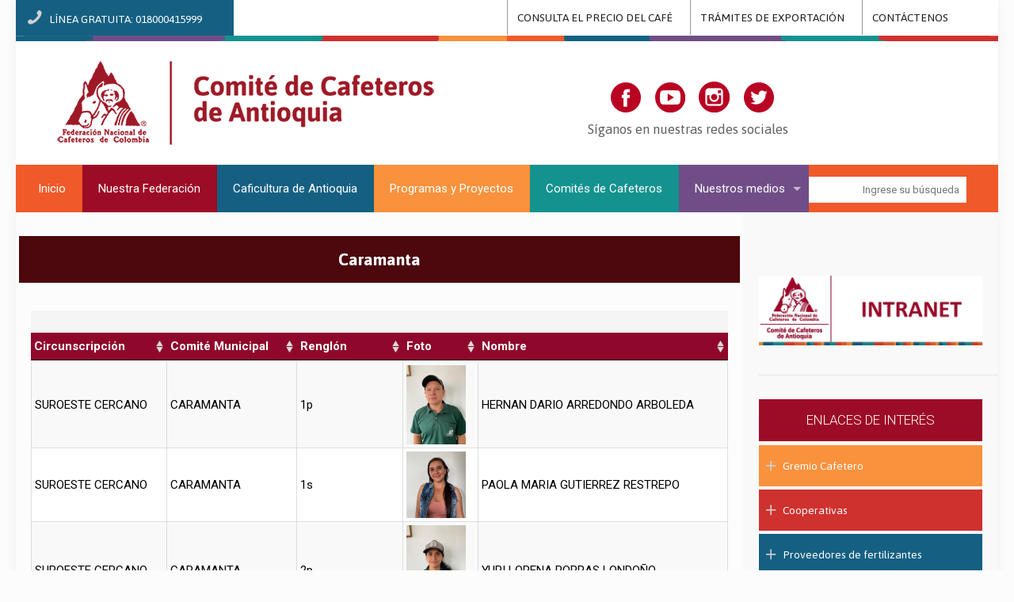

--- FILE ---
content_type: text/html; charset=UTF-8
request_url: https://fncantioquia.org/comites-cafeteros/comite-departamental-5/caramanta/
body_size: 24667
content:
<!DOCTYPE html>
<html class="no-js" lang="es"
	prefix="og: https://ogp.me/ns#"  itemscope itemtype="https://schema.org/WebPage">

<!-- head -->
<head>

<!-- meta -->
<meta charset="UTF-8" />
<meta name="viewport" content="width=device-width, initial-scale=1" />
<meta name="description" content="Somos la red de información de Antioquia cafetera" />
<meta name="keywords" content="fncantioquia, fnc antioquia, Comité Departamental de Cafeteros de Antioquia, Comité Antioquia, Cafeteros de Antioquia, Cafeteros Antioquia, cafepaisa, Café paisa, Café Antioquia, Café en Antioquia, Comité de Cafeteros, Antioquia cafetera, Comité de Cafeteros de Antioquia, Comité Departamental de Cafeteros de Antioquia, Federación de Cafeteros en Antioquia FNC Antioquia, FNCAntioquia, Caficultura de Antioquia Comités de Cafeteros de Antioquia, Café de Antioquia Caficultura en Antioquia, Cafeteros de Antioquia Cafeteros Antioquia, cafepaisa Café paisa Café Antioquia, Café en Antioquia, Gremio cafetero de Antioquia, Cooperativas cafeteras en Antioquia Cooperativas de Caficultores de Antioquia, FNC Antioquia coffee, Coffee, Municipios cafeteros de Antioquia" />
<!-- Global site tag (gtag.js) - Google Analytics -->
<script async src="https://www.googletagmanager.com/gtag/js?id=UA-129590829-1"></script>
<script>
  window.dataLayer = window.dataLayer || [];
  function gtag(){dataLayer.push(arguments);}
  gtag('js', new Date());

  gtag('config', 'UA-129590829-1');
</script>

<link rel="shortcut icon" href="https://fncantioquia.org/favicon.ico" />	
	

<!-- wp_head() -->
<title>Caramanta</title>
<!-- script | dynamic -->
<script id="mfn-dnmc-config-js">
//<![CDATA[
window.mfn_ajax = "https://fncantioquia.org/wp-admin/admin-ajax.php";
window.mfn = {mobile_init:1240,nicescroll:40,parallax:"translate3d",responsive:1,retina_js:0};
window.mfn_lightbox = {disable:false,disableMobile:false,title:false,};
window.mfn_sliders = {blog:0,clients:0,offer:0,portfolio:0,shop:0,slider:0,testimonials:0};
//]]>
</script>

<!-- All in One SEO Pack 3.3.3 por Michael Torbert de Semper Fi Web Designob_start_detected [-1,-1] -->
<script type="application/ld+json" class="aioseop-schema">{"@context":"https://schema.org","@graph":[{"@type":"Organization","@id":"https://fncantioquia.org/#organization","url":"https://fncantioquia.org/","name":"Comit\u00e9 de Cafeteros de Antioquia","sameAs":["https://www.facebook.com/FNCAntioquia/","https://www.youtube.com/channel/UCbKGitxazXB-I-61WnkC3mg","https://www.instagram.com/FNC_Antioquia/","https://twitter.com/FNC_Antioquia"]},{"@type":"WebSite","@id":"https://fncantioquia.org/#website","url":"https://fncantioquia.org/","name":"Comit\u00e9 de Cafeteros de Antioquia","publisher":{"@id":"https://fncantioquia.org/#organization"},"potentialAction":{"@type":"SearchAction","target":"https://fncantioquia.org/?s={search_term_string}","query-input":"required name=search_term_string"}},{"@type":"WebPage","@id":"https://fncantioquia.org/comites-cafeteros/comite-departamental-5/caramanta/#webpage","url":"https://fncantioquia.org/comites-cafeteros/comite-departamental-5/caramanta/","inLanguage":"es","name":"Caramanta","isPartOf":{"@id":"https://fncantioquia.org/#website"},"datePublished":"2019-03-14T06:43:03-05:00","dateModified":"2019-03-14T06:43:03-05:00"}]}</script>
<link rel="canonical" href="https://fncantioquia.org/comites-cafeteros/comite-departamental-5/caramanta/" />
<meta property="og:type" content="article" />
<meta property="og:title" content="Caramanta" />
<meta property="og:url" content="https://fncantioquia.org/comites-cafeteros/comite-departamental-5/caramanta/" />
<meta property="og:site_name" content="Comité de Cafeteros de Antioquia" />
<meta property="og:image" content="https://fncantioquia.org/wp-content/uploads/2018/10/logo-fnca.jpg" />
<meta property="article:published_time" content="2019-03-14T06:43:03Z" />
<meta property="article:modified_time" content="2019-03-14T06:43:03Z" />
<meta property="og:image:secure_url" content="https://fncantioquia.org/wp-content/uploads/2018/10/logo-fnca.jpg" />
<meta name="twitter:card" content="summary" />
<meta name="twitter:title" content="Caramanta" />
<meta name="twitter:image" content="https://fncantioquia.org/wp-content/uploads/2018/10/logo-fnca.jpg" />
<!-- All in One SEO Pack -->
<link rel='dns-prefetch' href='//www.google.com' />
<link rel='dns-prefetch' href='//fonts.googleapis.com' />
<link rel='dns-prefetch' href='//s.w.org' />
<link rel="alternate" type="application/rss+xml" title="Comité de Cafeteros de Antioquia &raquo; Feed" href="https://fncantioquia.org/feed/" />
<link rel="alternate" type="application/rss+xml" title="Comité de Cafeteros de Antioquia &raquo; Feed de los comentarios" href="https://fncantioquia.org/comments/feed/" />
<link rel="alternate" type="text/calendar" title="Comité de Cafeteros de Antioquia &raquo; iCal Feed" href="https://fncantioquia.org/events/?ical=1" />
<link rel="alternate" type="application/rss+xml" title="Comité de Cafeteros de Antioquia &raquo; Comentario Caramanta del feed" href="https://fncantioquia.org/comites-cafeteros/comite-departamental-5/caramanta/feed/" />
		<script type="text/javascript">
			window._wpemojiSettings = {"baseUrl":"https:\/\/s.w.org\/images\/core\/emoji\/12.0.0-1\/72x72\/","ext":".png","svgUrl":"https:\/\/s.w.org\/images\/core\/emoji\/12.0.0-1\/svg\/","svgExt":".svg","source":{"concatemoji":"https:\/\/fncantioquia.org\/wp-includes\/js\/wp-emoji-release.min.js?ver=5.3.20"}};
			!function(e,a,t){var n,r,o,i=a.createElement("canvas"),p=i.getContext&&i.getContext("2d");function s(e,t){var a=String.fromCharCode;p.clearRect(0,0,i.width,i.height),p.fillText(a.apply(this,e),0,0);e=i.toDataURL();return p.clearRect(0,0,i.width,i.height),p.fillText(a.apply(this,t),0,0),e===i.toDataURL()}function c(e){var t=a.createElement("script");t.src=e,t.defer=t.type="text/javascript",a.getElementsByTagName("head")[0].appendChild(t)}for(o=Array("flag","emoji"),t.supports={everything:!0,everythingExceptFlag:!0},r=0;r<o.length;r++)t.supports[o[r]]=function(e){if(!p||!p.fillText)return!1;switch(p.textBaseline="top",p.font="600 32px Arial",e){case"flag":return s([127987,65039,8205,9895,65039],[127987,65039,8203,9895,65039])?!1:!s([55356,56826,55356,56819],[55356,56826,8203,55356,56819])&&!s([55356,57332,56128,56423,56128,56418,56128,56421,56128,56430,56128,56423,56128,56447],[55356,57332,8203,56128,56423,8203,56128,56418,8203,56128,56421,8203,56128,56430,8203,56128,56423,8203,56128,56447]);case"emoji":return!s([55357,56424,55356,57342,8205,55358,56605,8205,55357,56424,55356,57340],[55357,56424,55356,57342,8203,55358,56605,8203,55357,56424,55356,57340])}return!1}(o[r]),t.supports.everything=t.supports.everything&&t.supports[o[r]],"flag"!==o[r]&&(t.supports.everythingExceptFlag=t.supports.everythingExceptFlag&&t.supports[o[r]]);t.supports.everythingExceptFlag=t.supports.everythingExceptFlag&&!t.supports.flag,t.DOMReady=!1,t.readyCallback=function(){t.DOMReady=!0},t.supports.everything||(n=function(){t.readyCallback()},a.addEventListener?(a.addEventListener("DOMContentLoaded",n,!1),e.addEventListener("load",n,!1)):(e.attachEvent("onload",n),a.attachEvent("onreadystatechange",function(){"complete"===a.readyState&&t.readyCallback()})),(n=t.source||{}).concatemoji?c(n.concatemoji):n.wpemoji&&n.twemoji&&(c(n.twemoji),c(n.wpemoji)))}(window,document,window._wpemojiSettings);
		</script>
		<style type="text/css">
img.wp-smiley,
img.emoji {
	display: inline !important;
	border: none !important;
	box-shadow: none !important;
	height: 1em !important;
	width: 1em !important;
	margin: 0 .07em !important;
	vertical-align: -0.1em !important;
	background: none !important;
	padding: 0 !important;
}
</style>
	<link rel='stylesheet' id='layerslider-css'  href='https://fncantioquia.org/wp-content/plugins/LayerSlider/static/layerslider/css/layerslider.css?ver=6.4.0' type='text/css' media='all' />
<link rel='stylesheet' id='tribe-common-skeleton-style-css'  href='https://fncantioquia.org/wp-content/plugins/the-events-calendar/common/src/resources/css/common-skeleton.min.css?ver=4.10' type='text/css' media='all' />
<link rel='stylesheet' id='tribe-tooltip-css'  href='https://fncantioquia.org/wp-content/plugins/the-events-calendar/common/src/resources/css/tooltip.min.css?ver=4.10' type='text/css' media='all' />
<link rel='stylesheet' id='wp-block-library-css'  href='https://fncantioquia.org/wp-includes/css/dist/block-library/style.min.css?ver=5.3.20' type='text/css' media='all' />
<link rel='stylesheet' id='contact-form-7-css'  href='https://fncantioquia.org/wp-content/plugins/contact-form-7/includes/css/styles.css?ver=5.1.5' type='text/css' media='all' />
<link rel='stylesheet' id='formcraft-common-css'  href='https://fncantioquia.org/wp-content/plugins/formcraft3/dist/formcraft-common.css?ver=3.7' type='text/css' media='all' />
<link rel='stylesheet' id='formcraft-form-css'  href='https://fncantioquia.org/wp-content/plugins/formcraft3/dist/form.css?ver=3.7' type='text/css' media='all' />
<link rel='stylesheet' id='rs-plugin-settings-css'  href='https://fncantioquia.org/wp-content/plugins/revslider/public/assets/css/settings.css?ver=5.4.3.1' type='text/css' media='all' />
<style id='rs-plugin-settings-inline-css' type='text/css'>
#rs-demo-id {}
</style>
<link rel='stylesheet' id='style-css'  href='https://fncantioquia.org/wp-content/themes/betheme/style.css?ver=17.8.5' type='text/css' media='all' />
<link rel='stylesheet' id='mfn-base-css'  href='https://fncantioquia.org/wp-content/themes/betheme/css/base.css?ver=17.8.5' type='text/css' media='all' />
<link rel='stylesheet' id='mfn-layout-css'  href='https://fncantioquia.org/wp-content/themes/betheme/css/layout.css?ver=17.8.5' type='text/css' media='all' />
<link rel='stylesheet' id='mfn-shortcodes-css'  href='https://fncantioquia.org/wp-content/themes/betheme/css/shortcodes.css?ver=17.8.5' type='text/css' media='all' />
<link rel='stylesheet' id='mfn-animations-css'  href='https://fncantioquia.org/wp-content/themes/betheme/assets/animations/animations.min.css?ver=17.8.5' type='text/css' media='all' />
<link rel='stylesheet' id='mfn-jquery-ui-css'  href='https://fncantioquia.org/wp-content/themes/betheme/assets/ui/jquery.ui.all.css?ver=17.8.5' type='text/css' media='all' />
<link rel='stylesheet' id='mfn-jplayer-css'  href='https://fncantioquia.org/wp-content/themes/betheme/assets/jplayer/css/jplayer.blue.monday.css?ver=17.8.5' type='text/css' media='all' />
<link rel='stylesheet' id='mfn-responsive-css'  href='https://fncantioquia.org/wp-content/themes/betheme/css/responsive.css?ver=17.8.5' type='text/css' media='all' />
<link rel='stylesheet' id='Roboto-css'  href='https://fonts.googleapis.com/css?family=Roboto%3A1%2C300%2C400%2C400italic%2C500%2C700%2C700italic&#038;ver=5.3.20' type='text/css' media='all' />
<link rel='stylesheet' id='Lora-css'  href='https://fonts.googleapis.com/css?family=Lora%3A1%2C300%2C400%2C400italic%2C500%2C700%2C700italic&#038;ver=5.3.20' type='text/css' media='all' />
<link rel='stylesheet' id='socicon-css'  href='https://fncantioquia.org/wp-content/plugins/social-icons-widget-by-wpzoom/assets/css/socicon.css?ver=201908132' type='text/css' media='all' />
<link rel='stylesheet' id='genericons-css'  href='https://fncantioquia.org/wp-content/plugins/jetpack/_inc/genericons/genericons/genericons.css?ver=3.1' type='text/css' media='all' />
<link rel='stylesheet' id='academicons-css'  href='https://fncantioquia.org/wp-content/plugins/social-icons-widget-by-wpzoom/assets/css/academicons.min.css?ver=20190406' type='text/css' media='all' />
<link rel='stylesheet' id='fontawesome-css'  href='https://fncantioquia.org/wp-content/plugins/social-icons-widget-by-wpzoom/assets/css/font-awesome.min.css?ver=20180625' type='text/css' media='all' />
<link rel='stylesheet' id='dashicons-css'  href='https://fncantioquia.org/wp-includes/css/dashicons.min.css?ver=5.3.20' type='text/css' media='all' />
<link rel='stylesheet' id='js_composer_front-css'  href='https://fncantioquia.org/wp-content/plugins/js_composer/assets/css/js_composer.min.css?ver=5.1.1' type='text/css' media='all' />
<link rel='stylesheet' id='__EPYT__style-css'  href='https://fncantioquia.org/wp-content/plugins/youtube-embed-plus/styles/ytprefs.min.css?ver=13.1.2.3' type='text/css' media='all' />
<style id='__EPYT__style-inline-css' type='text/css'>

                .epyt-gallery-thumb {
                        width: 33.333%;
                }
                
</style>
<script>if (document.location.protocol != "https:") {document.location = document.URL.replace(/^http:/i, "https:");}</script><script type='text/javascript'>
/* <![CDATA[ */
var LS_Meta = {"v":"6.4.0"};
/* ]]> */
</script>
<script type='text/javascript' data-cfasync="false" src='https://fncantioquia.org/wp-content/plugins/LayerSlider/static/layerslider/js/greensock.js?ver=1.19.0'></script>
<script type='text/javascript' src='https://fncantioquia.org/wp-includes/js/jquery/jquery.js?ver=1.12.4-wp'></script>
<script type='text/javascript' src='https://fncantioquia.org/wp-includes/js/jquery/jquery-migrate.min.js?ver=1.4.1'></script>
<script type='text/javascript' data-cfasync="false" src='https://fncantioquia.org/wp-content/plugins/LayerSlider/static/layerslider/js/layerslider.kreaturamedia.jquery.js?ver=6.4.0'></script>
<script type='text/javascript' data-cfasync="false" src='https://fncantioquia.org/wp-content/plugins/LayerSlider/static/layerslider/js/layerslider.transitions.js?ver=6.4.0'></script>
<script type='text/javascript' src='https://fncantioquia.org/wp-content/plugins/revslider/public/assets/js/jquery.themepunch.tools.min.js?ver=5.4.3.1'></script>
<script type='text/javascript' src='https://fncantioquia.org/wp-content/plugins/revslider/public/assets/js/jquery.themepunch.revolution.min.js?ver=5.4.3.1'></script>
<script type='text/javascript'>
/* <![CDATA[ */
var sgr_recaptcha = {"site_key":"6LcEYcQUAAAAAH8HpvJLA7_7-JwnrQm1_goYfb8C"};
/* ]]> */
</script>
<script type='text/javascript' src='https://fncantioquia.org/wp-content/plugins/simple-google-recaptcha/main.js?v=3.0&#038;ver=5.3.20'></script>
<script type='text/javascript' src='https://www.google.com/recaptcha/api.js?hl=es_ES&#038;onload=sgr&#038;render=explicit&#038;ver=5.3.20'></script>
<script type='text/javascript'>
/* <![CDATA[ */
var _EPYT_ = {"ajaxurl":"https:\/\/fncantioquia.org\/wp-admin\/admin-ajax.php","security":"3c14494900","gallery_scrolloffset":"20","eppathtoscripts":"https:\/\/fncantioquia.org\/wp-content\/plugins\/youtube-embed-plus\/scripts\/","eppath":"https:\/\/fncantioquia.org\/wp-content\/plugins\/youtube-embed-plus\/","epresponsiveselector":"[\"iframe[src*='youtube.com']\",\"iframe[src*='youtube-nocookie.com']\",\"iframe[data-ep-src*='youtube.com']\",\"iframe[data-ep-src*='youtube-nocookie.com']\",\"iframe[data-ep-gallerysrc*='youtube.com']\"]","epdovol":"1","version":"13.1.2.3","evselector":"iframe.__youtube_prefs__[src], iframe[src*=\"youtube.com\/embed\/\"], iframe[src*=\"youtube-nocookie.com\/embed\/\"]","ajax_compat":"","ytapi_load":"light","stopMobileBuffer":"1","vi_active":"","vi_js_posttypes":[]};
/* ]]> */
</script>
<script type='text/javascript' src='https://fncantioquia.org/wp-content/plugins/youtube-embed-plus/scripts/ytprefs.min.js?ver=13.1.2.3'></script>
<meta name="generator" content="Powered by LayerSlider 6.4.0 - Multi-Purpose, Responsive, Parallax, Mobile-Friendly Slider Plugin for WordPress." />
<!-- LayerSlider updates and docs at: https://layerslider.kreaturamedia.com -->
<link rel='https://api.w.org/' href='https://fncantioquia.org/wp-json/' />
<link rel="EditURI" type="application/rsd+xml" title="RSD" href="https://fncantioquia.org/xmlrpc.php?rsd" />
<link rel="wlwmanifest" type="application/wlwmanifest+xml" href="https://fncantioquia.org/wp-includes/wlwmanifest.xml" /> 
<meta name="generator" content="WordPress 5.3.20" />
<link rel='shortlink' href='https://fncantioquia.org/?p=3493' />
<link rel="alternate" type="application/json+oembed" href="https://fncantioquia.org/wp-json/oembed/1.0/embed?url=https%3A%2F%2Ffncantioquia.org%2Fcomites-cafeteros%2Fcomite-departamental-5%2Fcaramanta%2F" />
<link rel="alternate" type="text/xml+oembed" href="https://fncantioquia.org/wp-json/oembed/1.0/embed?url=https%3A%2F%2Ffncantioquia.org%2Fcomites-cafeteros%2Fcomite-departamental-5%2Fcaramanta%2F&#038;format=xml" />
<meta name="tec-api-version" content="v1"><meta name="tec-api-origin" content="https://fncantioquia.org"><link rel="https://theeventscalendar.com/" href="https://fncantioquia.org/wp-json/tribe/events/v1/" /><!-- style | dynamic -->
<style id="mfn-dnmc-style-css">
@media only screen and (min-width: 1240px) {body:not(.header-simple) #Top_bar #menu{display:block!important}.tr-menu #Top_bar #menu{background:none!important}#Top_bar .menu > li > ul.mfn-megamenu{width:984px}#Top_bar .menu > li > ul.mfn-megamenu > li{float:left}#Top_bar .menu > li > ul.mfn-megamenu > li.mfn-megamenu-cols-1{width:100%}#Top_bar .menu > li > ul.mfn-megamenu > li.mfn-megamenu-cols-2{width:50%}#Top_bar .menu > li > ul.mfn-megamenu > li.mfn-megamenu-cols-3{width:33.33%}#Top_bar .menu > li > ul.mfn-megamenu > li.mfn-megamenu-cols-4{width:25%}#Top_bar .menu > li > ul.mfn-megamenu > li.mfn-megamenu-cols-5{width:20%}#Top_bar .menu > li > ul.mfn-megamenu > li.mfn-megamenu-cols-6{width:16.66%}#Top_bar .menu > li > ul.mfn-megamenu > li > ul{display:block!important;position:inherit;left:auto;top:auto;border-width:0 1px 0 0}#Top_bar .menu > li > ul.mfn-megamenu > li:last-child > ul{border:0}#Top_bar .menu > li > ul.mfn-megamenu > li > ul li{width:auto}#Top_bar .menu > li > ul.mfn-megamenu a.mfn-megamenu-title{text-transform:uppercase;font-weight:400;background:none}#Top_bar .menu > li > ul.mfn-megamenu a .menu-arrow{display:none}.menuo-right #Top_bar .menu > li > ul.mfn-megamenu{left:auto;right:0}.menuo-right #Top_bar .menu > li > ul.mfn-megamenu-bg{box-sizing:border-box}#Top_bar .menu > li > ul.mfn-megamenu-bg{padding:20px 166px 20px 20px;background-repeat:no-repeat;background-position:right bottom}.rtl #Top_bar .menu > li > ul.mfn-megamenu-bg{padding-left:166px;padding-right:20px;background-position:left bottom}#Top_bar .menu > li > ul.mfn-megamenu-bg > li{background:none}#Top_bar .menu > li > ul.mfn-megamenu-bg > li a{border:none}#Top_bar .menu > li > ul.mfn-megamenu-bg > li > ul{background:none!important;-webkit-box-shadow:0 0 0 0;-moz-box-shadow:0 0 0 0;box-shadow:0 0 0 0}.mm-vertical #Top_bar .container{position:relative;}.mm-vertical #Top_bar .top_bar_left{position:static;}.mm-vertical #Top_bar .menu > li ul{box-shadow:0 0 0 0 transparent!important;background-image:none;}.mm-vertical #Top_bar .menu > li > ul.mfn-megamenu{width:98%!important;margin:0 1%;padding:20px 0;}.mm-vertical.header-plain #Top_bar .menu > li > ul.mfn-megamenu{width:100%!important;margin:0;}.mm-vertical #Top_bar .menu > li > ul.mfn-megamenu > li{display:table-cell;float:none!important;width:10%;padding:0 15px;border-right:1px solid rgba(0, 0, 0, 0.05);}.mm-vertical #Top_bar .menu > li > ul.mfn-megamenu > li:last-child{border-right-width:0}.mm-vertical #Top_bar .menu > li > ul.mfn-megamenu > li.hide-border{border-right-width:0}.mm-vertical #Top_bar .menu > li > ul.mfn-megamenu > li a{border-bottom-width:0;padding:9px 15px;line-height:120%;}.mm-vertical #Top_bar .menu > li > ul.mfn-megamenu a.mfn-megamenu-title{font-weight:700;}.rtl .mm-vertical #Top_bar .menu > li > ul.mfn-megamenu > li:first-child{border-right-width:0}.rtl .mm-vertical #Top_bar .menu > li > ul.mfn-megamenu > li:last-child{border-right-width:1px}#Header_creative #Top_bar .menu > li > ul.mfn-megamenu{width:980px!important;margin:0;}.header-plain:not(.menuo-right) #Header .top_bar_left{width:auto!important}.header-stack.header-center #Top_bar #menu{display:inline-block!important}.header-simple #Top_bar #menu{display:none;height:auto;width:300px;bottom:auto;top:100%;right:1px;position:absolute;margin:0}.header-simple #Header a.responsive-menu-toggle{display:block;right:10px}.header-simple #Top_bar #menu > ul{width:100%;float:left}.header-simple #Top_bar #menu ul li{width:100%;padding-bottom:0;border-right:0;position:relative}.header-simple #Top_bar #menu ul li a{padding:0 20px;margin:0;display:block;height:auto;line-height:normal;border:none}.header-simple #Top_bar #menu ul li a:after{display:none}.header-simple #Top_bar #menu ul li a span{border:none;line-height:44px;display:inline;padding:0}.header-simple #Top_bar #menu ul li.submenu .menu-toggle{display:block;position:absolute;right:0;top:0;width:44px;height:44px;line-height:44px;font-size:30px;font-weight:300;text-align:center;cursor:pointer;color:#444;opacity:0.33;}.header-simple #Top_bar #menu ul li.submenu .menu-toggle:after{content:"+"}.header-simple #Top_bar #menu ul li.hover > .menu-toggle:after{content:"-"}.header-simple #Top_bar #menu ul li.hover a{border-bottom:0}.header-simple #Top_bar #menu ul.mfn-megamenu li .menu-toggle{display:none}.header-simple #Top_bar #menu ul li ul{position:relative!important;left:0!important;top:0;padding:0;margin:0!important;width:auto!important;background-image:none}.header-simple #Top_bar #menu ul li ul li{width:100%!important;display:block;padding:0;}.header-simple #Top_bar #menu ul li ul li a{padding:0 20px 0 30px}.header-simple #Top_bar #menu ul li ul li a .menu-arrow{display:none}.header-simple #Top_bar #menu ul li ul li a span{padding:0}.header-simple #Top_bar #menu ul li ul li a span:after{display:none!important}.header-simple #Top_bar .menu > li > ul.mfn-megamenu a.mfn-megamenu-title{text-transform:uppercase;font-weight:400}.header-simple #Top_bar .menu > li > ul.mfn-megamenu > li > ul{display:block!important;position:inherit;left:auto;top:auto}.header-simple #Top_bar #menu ul li ul li ul{border-left:0!important;padding:0;top:0}.header-simple #Top_bar #menu ul li ul li ul li a{padding:0 20px 0 40px}.rtl.header-simple #Top_bar #menu{left:1px;right:auto}.rtl.header-simple #Top_bar a.responsive-menu-toggle{left:10px;right:auto}.rtl.header-simple #Top_bar #menu ul li.submenu .menu-toggle{left:0;right:auto}.rtl.header-simple #Top_bar #menu ul li ul{left:auto!important;right:0!important}.rtl.header-simple #Top_bar #menu ul li ul li a{padding:0 30px 0 20px}.rtl.header-simple #Top_bar #menu ul li ul li ul li a{padding:0 40px 0 20px}.menu-highlight #Top_bar .menu > li{margin:0 2px}.menu-highlight:not(.header-creative) #Top_bar .menu > li > a{margin:20px 0;padding:0;-webkit-border-radius:5px;border-radius:5px}.menu-highlight #Top_bar .menu > li > a:after{display:none}.menu-highlight #Top_bar .menu > li > a span:not(.description){line-height:50px}.menu-highlight #Top_bar .menu > li > a span.description{display:none}.menu-highlight.header-stack #Top_bar .menu > li > a{margin:10px 0!important}.menu-highlight.header-stack #Top_bar .menu > li > a span:not(.description){line-height:40px}.menu-highlight.header-transparent #Top_bar .menu > li > a{margin:5px 0}.menu-highlight.header-simple #Top_bar #menu ul li,.menu-highlight.header-creative #Top_bar #menu ul li{margin:0}.menu-highlight.header-simple #Top_bar #menu ul li > a,.menu-highlight.header-creative #Top_bar #menu ul li > a{-webkit-border-radius:0;border-radius:0}.menu-highlight:not(.header-fixed):not(.header-simple) #Top_bar.is-sticky .menu > li > a{margin:10px 0!important;padding:5px 0!important}.menu-highlight:not(.header-fixed):not(.header-simple) #Top_bar.is-sticky .menu > li > a span{line-height:30px!important}.header-modern.menu-highlight.menuo-right .menu_wrapper{margin-right:20px}.menu-line-below #Top_bar .menu > li > a:after{top:auto;bottom:-4px}.menu-line-below #Top_bar.is-sticky .menu > li > a:after{top:auto;bottom:-4px}.menu-line-below-80 #Top_bar:not(.is-sticky) .menu > li > a:after{height:4px;left:10%;top:50%;margin-top:20px;width:80%}.menu-line-below-80-1 #Top_bar:not(.is-sticky) .menu > li > a:after{height:1px;left:10%;top:50%;margin-top:20px;width:80%}.menu-link-color #Top_bar .menu > li > a:after{display:none!important}.menu-arrow-top #Top_bar .menu > li > a:after{background:none repeat scroll 0 0 rgba(0,0,0,0)!important;border-color:#ccc transparent transparent;border-style:solid;border-width:7px 7px 0;display:block;height:0;left:50%;margin-left:-7px;top:0!important;width:0}.menu-arrow-top.header-transparent #Top_bar .menu > li > a:after,.menu-arrow-top.header-plain #Top_bar .menu > li > a:after{display:none}.menu-arrow-top #Top_bar.is-sticky .menu > li > a:after{top:0!important}.menu-arrow-bottom #Top_bar .menu > li > a:after{background:none!important;border-color:transparent transparent #ccc;border-style:solid;border-width:0 7px 7px;display:block;height:0;left:50%;margin-left:-7px;top:auto;bottom:0;width:0}.menu-arrow-bottom.header-transparent #Top_bar .menu > li > a:after,.menu-arrow-bottom.header-plain #Top_bar .menu > li > a:after{display:none}.menu-arrow-bottom #Top_bar.is-sticky .menu > li > a:after{top:auto;bottom:0}.menuo-no-borders #Top_bar .menu > li > a span:not(.description){border-right-width:0}.menuo-no-borders #Header_creative #Top_bar .menu > li > a span{border-bottom-width:0}.menuo-right #Top_bar .menu_wrapper{float:right}.menuo-right.header-stack:not(.header-center) #Top_bar .menu_wrapper{margin-right:150px}body.header-creative{padding-left:50px}body.header-creative.header-open{padding-left:250px}body.error404,body.under-construction,body.template-blank{padding-left:0!important}.header-creative.footer-fixed #Footer,.header-creative.footer-sliding #Footer,.header-creative.footer-stick #Footer.is-sticky{box-sizing:border-box;padding-left:50px;}.header-open.footer-fixed #Footer,.header-open.footer-sliding #Footer,.header-creative.footer-stick #Footer.is-sticky{padding-left:250px;}.header-rtl.header-creative.footer-fixed #Footer,.header-rtl.header-creative.footer-sliding #Footer,.header-rtl.header-creative.footer-stick #Footer.is-sticky{padding-left:0;padding-right:50px;}.header-rtl.header-open.footer-fixed #Footer,.header-rtl.header-open.footer-sliding #Footer,.header-rtl.header-creative.footer-stick #Footer.is-sticky{padding-right:250px;}#Header_creative{background:#fff;position:fixed;width:250px;height:100%;left:-200px;top:0;z-index:9002;-webkit-box-shadow:2px 0 4px 2px rgba(0,0,0,.15);box-shadow:2px 0 4px 2px rgba(0,0,0,.15)}#Header_creative .container{width:100%}#Header_creative .creative-wrapper{opacity:0;margin-right:50px}#Header_creative a.creative-menu-toggle{display:block;width:34px;height:34px;line-height:34px;font-size:22px;text-align:center;position:absolute;top:10px;right:8px;border-radius:3px}.admin-bar #Header_creative a.creative-menu-toggle{top:42px}#Header_creative #Top_bar{position:static;width:100%}#Header_creative #Top_bar .top_bar_left{width:100%!important;float:none}#Header_creative #Top_bar .top_bar_right{width:100%!important;float:none;height:auto;margin-bottom:35px;text-align:center;padding:0 20px;top:0;-webkit-box-sizing:border-box;-moz-box-sizing:border-box;box-sizing:border-box}#Header_creative #Top_bar .top_bar_right:before{display:none}#Header_creative #Top_bar .top_bar_right_wrapper{top:0}#Header_creative #Top_bar .logo{float:none;text-align:center;margin:15px 0}#Header_creative #Top_bar .menu_wrapper{float:none;margin:0 0 30px}#Header_creative #Top_bar .menu > li{width:100%;float:none;position:relative}#Header_creative #Top_bar .menu > li > a{padding:0;text-align:center}#Header_creative #Top_bar .menu > li > a:after{display:none}#Header_creative #Top_bar .menu > li > a span{border-right:0;border-bottom-width:1px;line-height:38px}#Header_creative #Top_bar .menu li ul{left:100%;right:auto;top:0;box-shadow:2px 2px 2px 0 rgba(0,0,0,0.03);-webkit-box-shadow:2px 2px 2px 0 rgba(0,0,0,0.03)}#Header_creative #Top_bar .menu > li > ul.mfn-megamenu{width:700px!important;}#Header_creative #Top_bar .menu > li > ul.mfn-megamenu > li > ul{left:0}#Header_creative #Top_bar .menu li ul li a{padding-top:9px;padding-bottom:8px}#Header_creative #Top_bar .menu li ul li ul{top:0!important}#Header_creative #Top_bar .menu > li > a span.description{display:block;font-size:13px;line-height:28px!important;clear:both}#Header_creative #Top_bar .search_wrapper{left:100%;top:auto;bottom:0}#Header_creative #Top_bar a#header_cart{display:inline-block;float:none;top:3px}#Header_creative #Top_bar a#search_button{display:inline-block;float:none;top:3px}#Header_creative #Top_bar .wpml-languages{display:inline-block;float:none;top:0}#Header_creative #Top_bar .wpml-languages.enabled:hover a.active{padding-bottom:9px}#Header_creative #Top_bar a.button.action_button{display:inline-block;float:none;top:16px;margin:0}#Header_creative #Top_bar .banner_wrapper{display:block;text-align:center}#Header_creative #Top_bar .banner_wrapper img{max-width:100%;height:auto;display:inline-block}#Header_creative #Action_bar{position:absolute;bottom:0;top:auto;clear:both;padding:0 20px;-webkit-box-sizing:border-box;-moz-box-sizing:border-box;box-sizing:border-box}#Header_creative #Action_bar .social{float:none;text-align:center;padding:5px 0 15px}#Header_creative #Action_bar .social li{margin-bottom:2px}#Header_creative .social li a{color:rgba(0,0,0,.5)}#Header_creative .social li a:hover{color:#000}#Header_creative .creative-social{position:absolute;bottom:10px;right:0;width:50px}#Header_creative .creative-social li{display:block;float:none;width:100%;text-align:center;margin-bottom:5px}.header-creative .fixed-nav.fixed-nav-prev{margin-left:50px}.header-creative.header-open .fixed-nav.fixed-nav-prev{margin-left:250px}.menuo-last #Header_creative #Top_bar .menu li.last ul{top:auto;bottom:0}.header-open #Header_creative{left:0}.header-open #Header_creative .creative-wrapper{opacity:1;margin:0!important;}.header-open #Header_creative .creative-menu-toggle,.header-open #Header_creative .creative-social{display:none}body.header-rtl.header-creative{padding-left:0;padding-right:50px}.header-rtl #Header_creative{left:auto;right:-200px}.header-rtl.nice-scroll #Header_creative{margin-right:10px}.header-rtl #Header_creative .creative-wrapper{margin-left:50px;margin-right:0}.header-rtl #Header_creative a.creative-menu-toggle{left:8px;right:auto}.header-rtl #Header_creative .creative-social{left:0;right:auto}.header-rtl #Footer #back_to_top.sticky{right:125px}.header-rtl #popup_contact{right:70px}.header-rtl #Header_creative #Top_bar .menu li ul{left:auto;right:100%}.header-rtl #Header_creative #Top_bar .search_wrapper{left:auto;right:100%;}.header-rtl .fixed-nav.fixed-nav-prev{margin-left:0!important}.header-rtl .fixed-nav.fixed-nav-next{margin-right:50px}body.header-rtl.header-creative.header-open{padding-left:0;padding-right:250px!important}.header-rtl.header-open #Header_creative{left:auto;right:0}.header-rtl.header-open #Footer #back_to_top.sticky{right:325px}.header-rtl.header-open #popup_contact{right:270px}.header-rtl.header-open .fixed-nav.fixed-nav-next{margin-right:250px}#Header_creative.active{left:-1px;}.header-rtl #Header_creative.active{left:auto;right:-1px;}#Header_creative.active .creative-wrapper{opacity:1;margin:0}.header-creative .vc_row[data-vc-full-width]{padding-left:50px}.header-creative.header-open .vc_row[data-vc-full-width]{padding-left:250px}.header-open .vc_parallax .vc_parallax-inner { left:auto; width: calc(100% - 250px); }.header-open.header-rtl .vc_parallax .vc_parallax-inner { left:0; right:auto; }#Header_creative.scroll{height:100%;overflow-y:auto}#Header_creative.scroll:not(.dropdown) .menu li ul{display:none!important}#Header_creative.scroll #Action_bar{position:static}#Header_creative.dropdown{outline:none}#Header_creative.dropdown #Top_bar .menu_wrapper{float:left}#Header_creative.dropdown #Top_bar #menu ul li{position:relative;float:left}#Header_creative.dropdown #Top_bar #menu ul li a:after{display:none}#Header_creative.dropdown #Top_bar #menu ul li a span{line-height:38px;padding:0}#Header_creative.dropdown #Top_bar #menu ul li.submenu .menu-toggle{display:block;position:absolute;right:0;top:0;width:38px;height:38px;line-height:38px;font-size:26px;font-weight:300;text-align:center;cursor:pointer;color:#444;opacity:0.33;}#Header_creative.dropdown #Top_bar #menu ul li.submenu .menu-toggle:after{content:"+"}#Header_creative.dropdown #Top_bar #menu ul li.hover > .menu-toggle:after{content:"-"}#Header_creative.dropdown #Top_bar #menu ul li.hover a{border-bottom:0}#Header_creative.dropdown #Top_bar #menu ul.mfn-megamenu li .menu-toggle{display:none}#Header_creative.dropdown #Top_bar #menu ul li ul{position:relative!important;left:0!important;top:0;padding:0;margin-left:0!important;width:auto!important;background-image:none}#Header_creative.dropdown #Top_bar #menu ul li ul li{width:100%!important}#Header_creative.dropdown #Top_bar #menu ul li ul li a{padding:0 10px;text-align:center}#Header_creative.dropdown #Top_bar #menu ul li ul li a .menu-arrow{display:none}#Header_creative.dropdown #Top_bar #menu ul li ul li a span{padding:0}#Header_creative.dropdown #Top_bar #menu ul li ul li a span:after{display:none!important}#Header_creative.dropdown #Top_bar .menu > li > ul.mfn-megamenu a.mfn-megamenu-title{text-transform:uppercase;font-weight:400}#Header_creative.dropdown #Top_bar .menu > li > ul.mfn-megamenu > li > ul{display:block!important;position:inherit;left:auto;top:auto}#Header_creative.dropdown #Top_bar #menu ul li ul li ul{border-left:0!important;padding:0;top:0}#Header_creative{transition: left .5s ease-in-out, right .5s ease-in-out;}#Header_creative .creative-wrapper{transition: opacity .5s ease-in-out, margin 0s ease-in-out .5s;}#Header_creative.active .creative-wrapper{transition: opacity .5s ease-in-out, margin 0s ease-in-out;}}@media only screen and (min-width: 1240px) {#Top_bar.is-sticky{position:fixed!important;width:100%;left:0;top:-60px;height:60px;z-index:701;background:#fff;opacity:.97;filter:alpha(opacity = 97);-webkit-box-shadow:0 2px 5px 0 rgba(0,0,0,0.1);-moz-box-shadow:0 2px 5px 0 rgba(0,0,0,0.1);box-shadow:0 2px 5px 0 rgba(0,0,0,0.1)}.layout-boxed.header-boxed #Top_bar.is-sticky{max-width:1240px;left:50%;-webkit-transform:translateX(-50%);transform:translateX(-50%)}.layout-boxed.header-boxed.nice-scroll #Top_bar.is-sticky{margin-left:-5px}#Top_bar.is-sticky .top_bar_left,#Top_bar.is-sticky .top_bar_right,#Top_bar.is-sticky .top_bar_right:before{background:none}#Top_bar.is-sticky .top_bar_right{top:-4px;height:auto;}#Top_bar.is-sticky .top_bar_right_wrapper{top:15px}.header-plain #Top_bar.is-sticky .top_bar_right_wrapper{top:0}#Top_bar.is-sticky .logo{width:auto;margin:0 30px 0 20px;padding:0}#Top_bar.is-sticky #logo{padding:5px 0!important;height:50px!important;line-height:50px!important}.logo-no-sticky-padding #Top_bar.is-sticky #logo{height:60px!important;line-height:60px!important}#Top_bar.is-sticky #logo img.logo-main{display:none}#Top_bar.is-sticky #logo img.logo-sticky{display:inline;max-height:35px;}#Top_bar.is-sticky .menu_wrapper{clear:none}#Top_bar.is-sticky .menu_wrapper .menu > li > a{padding:15px 0}#Top_bar.is-sticky .menu > li > a,#Top_bar.is-sticky .menu > li > a span{line-height:30px}#Top_bar.is-sticky .menu > li > a:after{top:auto;bottom:-4px}#Top_bar.is-sticky .menu > li > a span.description{display:none}#Top_bar.is-sticky .secondary_menu_wrapper,#Top_bar.is-sticky .banner_wrapper{display:none}.header-overlay #Top_bar.is-sticky{display:none}.sticky-dark #Top_bar.is-sticky{background:rgba(0,0,0,.8)}.sticky-dark #Top_bar.is-sticky #menu{background:rgba(0,0,0,.8)}.sticky-dark #Top_bar.is-sticky .menu > li > a{color:#fff}.sticky-dark #Top_bar.is-sticky .top_bar_right a{color:rgba(255,255,255,.5)}.sticky-dark #Top_bar.is-sticky .wpml-languages a.active,.sticky-dark #Top_bar.is-sticky .wpml-languages ul.wpml-lang-dropdown{background:rgba(0,0,0,0.3);border-color:rgba(0,0,0,0.1)}}@media only screen and (min-width: 768px) and (max-width: 1240px){.header_placeholder{height:0!important}}@media only screen and (max-width: 1239px){#Top_bar #menu{display:none;height:auto;width:300px;bottom:auto;top:100%;right:1px;position:absolute;margin:0}#Top_bar a.responsive-menu-toggle{display:block}#Top_bar #menu > ul{width:100%;float:left}#Top_bar #menu ul li{width:100%;padding-bottom:0;border-right:0;position:relative}#Top_bar #menu ul li a{padding:0 25px;margin:0;display:block;height:auto;line-height:normal;border:none}#Top_bar #menu ul li a:after{display:none}#Top_bar #menu ul li a span{border:none;line-height:44px;display:inline;padding:0}#Top_bar #menu ul li a span.description{margin:0 0 0 5px}#Top_bar #menu ul li.submenu .menu-toggle{display:block;position:absolute;right:15px;top:0;width:44px;height:44px;line-height:44px;font-size:30px;font-weight:300;text-align:center;cursor:pointer;color:#444;opacity:0.33;}#Top_bar #menu ul li.submenu .menu-toggle:after{content:"+"}#Top_bar #menu ul li.hover > .menu-toggle:after{content:"-"}#Top_bar #menu ul li.hover a{border-bottom:0}#Top_bar #menu ul li a span:after{display:none!important}#Top_bar #menu ul.mfn-megamenu li .menu-toggle{display:none}#Top_bar #menu ul li ul{position:relative!important;left:0!important;top:0;padding:0;margin-left:0!important;width:auto!important;background-image:none!important;box-shadow:0 0 0 0 transparent!important;-webkit-box-shadow:0 0 0 0 transparent!important}#Top_bar #menu ul li ul li{width:100%!important}#Top_bar #menu ul li ul li a{padding:0 20px 0 35px}#Top_bar #menu ul li ul li a .menu-arrow{display:none}#Top_bar #menu ul li ul li a span{padding:0}#Top_bar #menu ul li ul li a span:after{display:none!important}#Top_bar .menu > li > ul.mfn-megamenu a.mfn-megamenu-title{text-transform:uppercase;font-weight:400}#Top_bar .menu > li > ul.mfn-megamenu > li > ul{display:block!important;position:inherit;left:auto;top:auto}#Top_bar #menu ul li ul li ul{border-left:0!important;padding:0;top:0}#Top_bar #menu ul li ul li ul li a{padding:0 20px 0 45px}.rtl #Top_bar #menu{left:1px;right:auto}.rtl #Top_bar a.responsive-menu-toggle{left:20px;right:auto}.rtl #Top_bar #menu ul li.submenu .menu-toggle{left:15px;right:auto;border-left:none;border-right:1px solid #eee}.rtl #Top_bar #menu ul li ul{left:auto!important;right:0!important}.rtl #Top_bar #menu ul li ul li a{padding:0 30px 0 20px}.rtl #Top_bar #menu ul li ul li ul li a{padding:0 40px 0 20px}.header-stack .menu_wrapper a.responsive-menu-toggle{position:static!important;margin:11px 0!important}.header-stack .menu_wrapper #menu{left:0;right:auto}.rtl.header-stack #Top_bar #menu{left:auto;right:0}.admin-bar #Header_creative{top:32px}.header-creative.layout-boxed{padding-top:85px}.header-creative.layout-full-width #Wrapper{padding-top:60px}#Header_creative{position:fixed;width:100%;left:0!important;top:0;z-index:1001}#Header_creative .creative-wrapper{display:block!important;opacity:1!important}#Header_creative .creative-menu-toggle,#Header_creative .creative-social{display:none!important;opacity:1!important;filter:alpha(opacity=100)!important}#Header_creative #Top_bar{position:static;width:100%}#Header_creative #Top_bar #logo{height:50px;line-height:50px;padding:5px 0}#Header_creative #Top_bar #logo img.logo-sticky{max-height:40px!important}#Header_creative #logo img.logo-main{display:none}#Header_creative #logo img.logo-sticky{display:inline-block}.logo-no-sticky-padding #Header_creative #Top_bar #logo{height:60px;line-height:60px;padding:0}.logo-no-sticky-padding #Header_creative #Top_bar #logo img.logo-sticky{max-height:60px!important}#Header_creative #Top_bar #header_cart{top:21px}#Header_creative #Top_bar #search_button{top:20px}#Header_creative #Top_bar .wpml-languages{top:11px}#Header_creative #Top_bar .action_button{top:9px}#Header_creative #Top_bar .top_bar_right{height:60px;top:0}#Header_creative #Top_bar .top_bar_right:before{display:none}#Header_creative #Top_bar .top_bar_right_wrapper{top:0}#Header_creative #Action_bar{display:none}#Header_creative.scroll{overflow:visible!important}}#Header_wrapper, #Intro {background-color: #000119;}#Subheader {background-color: rgba(247, 247, 247, 1);}.header-classic #Action_bar, .header-fixed #Action_bar, .header-plain #Action_bar, .header-split #Action_bar, .header-stack #Action_bar {background-color: #ffffff;}#Sliding-top {background-color: #545454;}#Sliding-top a.sliding-top-control {border-right-color: #545454;}#Sliding-top.st-center a.sliding-top-control,#Sliding-top.st-left a.sliding-top-control {border-top-color: #545454;}#Footer {background-color: #9d0c26;}body, ul.timeline_items, .icon_box a .desc, .icon_box a:hover .desc, .feature_list ul li a, .list_item a, .list_item a:hover,.widget_recent_entries ul li a, .flat_box a, .flat_box a:hover, .story_box .desc, .content_slider.carouselul li a .title,.content_slider.flat.description ul li .desc, .content_slider.flat.description ul li a .desc, .post-nav.minimal a i {color: #626262;}.post-nav.minimal a svg {fill: #626262;}.themecolor, .opening_hours .opening_hours_wrapper li span, .fancy_heading_icon .icon_top,.fancy_heading_arrows .icon-right-dir, .fancy_heading_arrows .icon-left-dir, .fancy_heading_line .title,.button-love a.mfn-love, .format-link .post-title .icon-link, .pager-single > span, .pager-single a:hover,.widget_meta ul, .widget_pages ul, .widget_rss ul, .widget_mfn_recent_comments ul li:after, .widget_archive ul, .widget_recent_comments ul li:after, .widget_nav_menu ul, .woocommerce ul.products li.product .price, .shop_slider .shop_slider_ul li .item_wrapper .price, .woocommerce-page ul.products li.product .price, .widget_price_filter .price_label .from, .widget_price_filter .price_label .to,.woocommerce ul.product_list_widget li .quantity .amount, .woocommerce .product div.entry-summary .price, .woocommerce .star-rating span,#Error_404 .error_pic i, .style-simple #Filters .filters_wrapper ul li a:hover, .style-simple #Filters .filters_wrapper ul li.current-cat a,.style-simple .quick_fact .title {color: #0095eb;}.themebg,#comments .commentlist > li .reply a.comment-reply-link,div.jp-interface,#Filters .filters_wrapper ul li a:hover,#Filters .filters_wrapper ul li.current-cat a,.fixed-nav .arrow,.offer_thumb .slider_pagination a:before,.offer_thumb .slider_pagination a.selected:after,.pager .pages a:hover,.pager .pages a.active,.pager .pages span.page-numbers.current,.pager-single span:after,.portfolio_group.exposure .portfolio-item .desc-inner .line,.Recent_posts ul li .desc:after,.Recent_posts ul li .photo .c,.slider_pagination a.selected,.slider_pagination .slick-active a,.slider_pagination a.selected:after,.slider_pagination .slick-active a:after,.testimonials_slider .slider_images,.testimonials_slider .slider_images a:after,.testimonials_slider .slider_images:before,#Top_bar a#header_cart span,.widget_categories ul,.widget_mfn_menu ul li a:hover,.widget_mfn_menu ul li.current-menu-item:not(.current-menu-ancestor) > a,.widget_mfn_menu ul li.current_page_item:not(.current_page_ancestor) > a,.widget_product_categories ul,.widget_recent_entries ul li:after,.woocommerce-account table.my_account_orders .order-number a,.woocommerce-MyAccount-navigation ul li.is-active a, .style-simple .accordion .question:after,.style-simple .faq .question:after,.style-simple .icon_box .desc_wrapper .title:before,.style-simple #Filters .filters_wrapper ul li a:after,.style-simple .article_box .desc_wrapper p:after,.style-simple .sliding_box .desc_wrapper:after,.style-simple .trailer_box:hover .desc,.tp-bullets.simplebullets.round .bullet.selected,.tp-bullets.simplebullets.round .bullet.selected:after,.tparrows.default,.tp-bullets.tp-thumbs .bullet.selected:after{background-color: #0095eb;}.Latest_news ul li .photo, .style-simple .opening_hours .opening_hours_wrapper li label,.style-simple .timeline_items li:hover h3, .style-simple .timeline_items li:nth-child(even):hover h3, .style-simple .timeline_items li:hover .desc, .style-simple .timeline_items li:nth-child(even):hover,.style-simple .offer_thumb .slider_pagination a.selected {border-color: #0095eb;}a {color: #1e1e1e;}a:hover {color: #5b5b5b;}*::-moz-selection {background-color: #1e1e1e;}*::selection {background-color: #1e1e1e;}.blockquote p.author span, .counter .desc_wrapper .title, .article_box .desc_wrapper p, .team .desc_wrapper p.subtitle, .pricing-box .plan-header p.subtitle, .pricing-box .plan-header .price sup.period, .chart_box p, .fancy_heading .inside,.fancy_heading_line .slogan, .post-meta, .post-meta a, .post-footer, .post-footer a span.label, .pager .pages a, .button-love a .label,.pager-single a, #comments .commentlist > li .comment-author .says, .fixed-nav .desc .date, .filters_buttons li.label, .Recent_posts ul li a .desc .date,.widget_recent_entries ul li .post-date, .tp_recent_tweets .twitter_time, .widget_price_filter .price_label, .shop-filters .woocommerce-result-count,.woocommerce ul.product_list_widget li .quantity, .widget_shopping_cart ul.product_list_widget li dl, .product_meta .posted_in,.woocommerce .shop_table .product-name .variation > dd, .shipping-calculator-button:after,.shop_slider .shop_slider_ul li .item_wrapper .price del,.testimonials_slider .testimonials_slider_ul li .author span, .testimonials_slider .testimonials_slider_ul li .author span a, .Latest_news ul li .desc_footer {color: #a8a8a8;}h1, h1 a, h1 a:hover, .text-logo #logo { color: #161922; }h2, h2 a, h2 a:hover { color: #161922; }h3, h3 a, h3 a:hover { color: #161922; }h4, h4 a, h4 a:hover, .style-simple .sliding_box .desc_wrapper h4 { color: #161922; }h5, h5 a, h5 a:hover { color: #161922; }h6, h6 a, h6 a:hover, a.content_link .title { color: #161922; }.dropcap, .highlight:not(.highlight_image) {background-color: #9e1c23;}a.button, a.tp-button {background-color: #f7f7f7;color: #747474;}.button-stroke a.button, .button-stroke a.button.action_button, .button-stroke a.button .button_icon i, .button-stroke a.tp-button {border-color: #f7f7f7;color: #747474;}.button-stroke a:hover.button, .button-stroke a:hover.tp-button {background-color: #f7f7f7 !important;color: #fff;}a.button_theme, a.tp-button.button_theme,button, input[type="submit"], input[type="reset"], input[type="button"] {background-color: #0095eb;color: #fff;}.button-stroke a.button.button_theme:not(.action_button),.button-stroke a.button.button_theme .button_icon i, .button-stroke a.tp-button.button_theme,.button-stroke button, .button-stroke input[type="submit"], .button-stroke input[type="reset"], .button-stroke input[type="button"] {border-color: #0095eb;color: #0095eb !important;}.button-stroke a.button.button_theme:hover, .button-stroke a.tp-button.button_theme:hover,.button-stroke button:hover, .button-stroke input[type="submit"]:hover, .button-stroke input[type="reset"]:hover, .button-stroke input[type="button"]:hover {background-color: #0095eb !important;color: #fff !important;}a.mfn-link { color: #656B6F; }a.mfn-link-2 span, a:hover.mfn-link-2 span:before, a.hover.mfn-link-2 span:before, a.mfn-link-5 span, a.mfn-link-8:after, a.mfn-link-8:before { background: #c60932; }a:hover.mfn-link { color: #c60932;}a.mfn-link-2 span:before, a:hover.mfn-link-4:before, a:hover.mfn-link-4:after, a.hover.mfn-link-4:before, a.hover.mfn-link-4:after, a.mfn-link-5:before, a.mfn-link-7:after, a.mfn-link-7:before { background: #c60932; }a.mfn-link-6:before {border-bottom-color: #c60932;}.woocommerce #respond input#submit,.woocommerce a.button,.woocommerce button.button,.woocommerce input.button,.woocommerce #respond input#submit:hover,.woocommerce a.button:hover,.woocommerce button.button:hover,.woocommerce input.button:hover{background-color: #0095eb;color: #fff;}.woocommerce #respond input#submit.alt,.woocommerce a.button.alt,.woocommerce button.button.alt,.woocommerce input.button.alt,.woocommerce #respond input#submit.alt:hover,.woocommerce a.button.alt:hover,.woocommerce button.button.alt:hover,.woocommerce input.button.alt:hover{background-color: #0095eb;color: #fff;}.woocommerce #respond input#submit.disabled,.woocommerce #respond input#submit:disabled,.woocommerce #respond input#submit[disabled]:disabled,.woocommerce a.button.disabled,.woocommerce a.button:disabled,.woocommerce a.button[disabled]:disabled,.woocommerce button.button.disabled,.woocommerce button.button:disabled,.woocommerce button.button[disabled]:disabled,.woocommerce input.button.disabled,.woocommerce input.button:disabled,.woocommerce input.button[disabled]:disabled{background-color: #0095eb;color: #fff;}.woocommerce #respond input#submit.disabled:hover,.woocommerce #respond input#submit:disabled:hover,.woocommerce #respond input#submit[disabled]:disabled:hover,.woocommerce a.button.disabled:hover,.woocommerce a.button:disabled:hover,.woocommerce a.button[disabled]:disabled:hover,.woocommerce button.button.disabled:hover,.woocommerce button.button:disabled:hover,.woocommerce button.button[disabled]:disabled:hover,.woocommerce input.button.disabled:hover,.woocommerce input.button:disabled:hover,.woocommerce input.button[disabled]:disabled:hover{background-color: #0095eb;color: #fff;}.button-stroke.woocommerce-page #respond input#submit,.button-stroke.woocommerce-page a.button:not(.action_button),.button-stroke.woocommerce-page button.button,.button-stroke.woocommerce-page input.button{border: 2px solid #0095eb !important;color: #0095eb !important;}.button-stroke.woocommerce-page #respond input#submit:hover,.button-stroke.woocommerce-page a.button:not(.action_button):hover,.button-stroke.woocommerce-page button.button:hover,.button-stroke.woocommerce-page input.button:hover{background-color: #0095eb !important;color: #fff !important;}.column_column ul, .column_column ol, .the_content_wrapper ul, .the_content_wrapper ol {color: #737E86;}.hr_color, .hr_color hr, .hr_dots span {color: #9e1c23;background: #9e1c23;}.hr_zigzag i {color: #9e1c23;} .highlight-left:after,.highlight-right:after {background: #9e1c23;}@media only screen and (max-width: 767px) {.highlight-left .wrap:first-child,.highlight-right .wrap:last-child {background: #9e1c23;}}#Header .top_bar_left, .header-classic #Top_bar, .header-plain #Top_bar, .header-stack #Top_bar, .header-split #Top_bar,.header-fixed #Top_bar, .header-below #Top_bar, #Header_creative, #Top_bar #menu, .sticky-tb-color #Top_bar.is-sticky {background-color: #ffffff;}#Top_bar .wpml-languages a.active, #Top_bar .wpml-languages ul.wpml-lang-dropdown {background-color: #ffffff;}#Top_bar .top_bar_right:before {background-color: #e3e3e3;}#Header .top_bar_right {background-color: #f5f5f5;}#Top_bar .top_bar_right a:not(.action_button) { color: #dd9933;}#Top_bar .menu > li > a,#Top_bar #menu ul li.submenu .menu-toggle { color: #ffffff;}#Top_bar .menu > li.current-menu-item > a,#Top_bar .menu > li.current_page_item > a,#Top_bar .menu > li.current-menu-parent > a,#Top_bar .menu > li.current-page-parent > a,#Top_bar .menu > li.current-menu-ancestor > a,#Top_bar .menu > li.current-page-ancestor > a,#Top_bar .menu > li.current_page_ancestor > a,#Top_bar .menu > li.hover > a { color: #ffffff; }#Top_bar .menu > li a:after { background: #ffffff; }.menuo-arrows #Top_bar .menu > li.submenu > a > span:not(.description)::after { border-top-color: #ffffff;}#Top_bar .menu > li.current-menu-item.submenu > a > span:not(.description)::after,#Top_bar .menu > li.current_page_item.submenu > a > span:not(.description)::after,#Top_bar .menu > li.current-menu-parent.submenu > a > span:not(.description)::after,#Top_bar .menu > li.current-page-parent.submenu > a > span:not(.description)::after,#Top_bar .menu > li.current-menu-ancestor.submenu > a > span:not(.description)::after,#Top_bar .menu > li.current-page-ancestor.submenu > a > span:not(.description)::after,#Top_bar .menu > li.current_page_ancestor.submenu > a > span:not(.description)::after,#Top_bar .menu > li.hover.submenu > a > span:not(.description)::after { border-top-color: #ffffff; }.menu-highlight #Top_bar #menu > ul > li.current-menu-item > a,.menu-highlight #Top_bar #menu > ul > li.current_page_item > a,.menu-highlight #Top_bar #menu > ul > li.current-menu-parent > a,.menu-highlight #Top_bar #menu > ul > li.current-page-parent > a,.menu-highlight #Top_bar #menu > ul > li.current-menu-ancestor > a,.menu-highlight #Top_bar #menu > ul > li.current-page-ancestor > a,.menu-highlight #Top_bar #menu > ul > li.current_page_ancestor > a,.menu-highlight #Top_bar #menu > ul > li.hover > a { background: #F2F2F2; }.menu-arrow-bottom #Top_bar .menu > li > a:after { border-bottom-color: #ffffff;}.menu-arrow-top #Top_bar .menu > li > a:after {border-top-color: #ffffff;}.header-plain #Top_bar .menu > li.current-menu-item > a,.header-plain #Top_bar .menu > li.current_page_item > a,.header-plain #Top_bar .menu > li.current-menu-parent > a,.header-plain #Top_bar .menu > li.current-page-parent > a,.header-plain #Top_bar .menu > li.current-menu-ancestor > a,.header-plain #Top_bar .menu > li.current-page-ancestor > a,.header-plain #Top_bar .menu > li.current_page_ancestor > a,.header-plain #Top_bar .menu > li.hover > a,.header-plain #Top_bar a:hover#header_cart,.header-plain #Top_bar a:hover#search_button,.header-plain #Top_bar .wpml-languages:hover,.header-plain #Top_bar .wpml-languages ul.wpml-lang-dropdown {background: #F2F2F2; color: #ffffff;}.header-plain #Top_bar,.header-plain #Top_bar .menu > li > a span:not(.description),.header-plain #Top_bar a#header_cart,.header-plain #Top_bar a#search_button,.header-plain #Top_bar .wpml-languages,.header-plain #Top_bar a.button.action_button {border-color: #F2F2F2;}#Top_bar .menu > li ul {background-color: #f05a29;}#Top_bar .menu > li ul li a {color: #ffffff;}#Top_bar .menu > li ul li a:hover,#Top_bar .menu > li ul li.hover > a {color: #ffffff;}#Top_bar .search_wrapper { background: #0095eb; }.overlay-menu-toggle {color: #0095eb !important; background: #dd3333; }#Overlay {background: rgba(221, 153, 51, 0.95);}#overlay-menu ul li a, .header-overlay .overlay-menu-toggle.focus {color: #FFFFFF;}#overlay-menu ul li.current-menu-item > a,#overlay-menu ul li.current_page_item > a,#overlay-menu ul li.current-menu-parent > a,#overlay-menu ul li.current-page-parent > a,#overlay-menu ul li.current-menu-ancestor > a,#overlay-menu ul li.current-page-ancestor > a,#overlay-menu ul li.current_page_ancestor > a { color: #B1DCFB; }#Top_bar .responsive-menu-toggle,#Header_creative .creative-menu-toggle,#Header_creative .responsive-menu-toggle {color: #0095eb; background: #dd3333;}#Side_slide{background-color: #191919;border-color: #191919; }#Side_slide,#Side_slide .search-wrapper input.field,#Side_slide a:not(.button),#Side_slide #menu ul li.submenu .menu-toggle{color: #A6A6A6;}#Side_slide a:not(.button):hover,#Side_slide a.active,#Side_slide #menu ul li.hover > .menu-toggle{color: #FFFFFF;}#Side_slide #menu ul li.current-menu-item > a,#Side_slide #menu ul li.current_page_item > a,#Side_slide #menu ul li.current-menu-parent > a,#Side_slide #menu ul li.current-page-parent > a,#Side_slide #menu ul li.current-menu-ancestor > a,#Side_slide #menu ul li.current-page-ancestor > a,#Side_slide #menu ul li.current_page_ancestor > a,#Side_slide #menu ul li.hover > a,#Side_slide #menu ul li:hover > a{color: #FFFFFF;}#Action_bar .contact_details{color: #ffffff}#Action_bar .contact_details a{color: #1e1e1e}#Action_bar .contact_details a:hover{color: #282828}#Action_bar .social li a,#Action_bar .social-menu a{color: #1e1e1e}#Action_bar .social li a:hover,#Action_bar .social-menu a:hover{color: #1e1e1e}#Subheader .title{color: #444444;}#Subheader ul.breadcrumbs li, #Subheader ul.breadcrumbs li a{color: rgba(68, 68, 68, 0.6);}#Footer, #Footer .widget_recent_entries ul li a {color: #ffffff;}#Footer a {color: #ffffff;}#Footer a:hover {color: #ffffff;}#Footer h1, #Footer h1 a, #Footer h1 a:hover,#Footer h2, #Footer h2 a, #Footer h2 a:hover,#Footer h3, #Footer h3 a, #Footer h3 a:hover,#Footer h4, #Footer h4 a, #Footer h4 a:hover,#Footer h5, #Footer h5 a, #Footer h5 a:hover,#Footer h6, #Footer h6 a, #Footer h6 a:hover {color: #ffffff;}/#Footer .themecolor, #Footer .widget_meta ul, #Footer .widget_pages ul, #Footer .widget_rss ul, #Footer .widget_mfn_recent_comments ul li:after, #Footer .widget_archive ul, #Footer .widget_recent_comments ul li:after, #Footer .widget_nav_menu ul, #Footer .widget_price_filter .price_label .from, #Footer .widget_price_filter .price_label .to,#Footer .star-rating span {color: #f05a29;}#Footer .themebg, #Footer .widget_categories ul, #Footer .Recent_posts ul li .desc:after, #Footer .Recent_posts ul li .photo .c,#Footer .widget_recent_entries ul li:after, #Footer .widget_mfn_menu ul li a:hover, #Footer .widget_product_categories ul {background-color: #f05a29;}#Footer .Recent_posts ul li a .desc .date, #Footer .widget_recent_entries ul li .post-date, #Footer .tp_recent_tweets .twitter_time, #Footer .widget_price_filter .price_label, #Footer .shop-filters .woocommerce-result-count, #Footer ul.product_list_widget li .quantity, #Footer .widget_shopping_cart ul.product_list_widget li dl {color: #a8a8a8;}#Footer .footer_copy .social li a,#Footer .footer_copy .social-menu a{color: #65666C;}#Footer .footer_copy .social li a:hover,#Footer .footer_copy .social-menu a:hover{color: #FFFFFF;}a#back_to_top.button.button_js{color: #65666C;background:transparent;-webkit-box-shadow:0 0 0 0 transparent;box-shadow:0 0 0 0 transparent;}a#back_to_top.button.button_js:after{display:none;}#Sliding-top, #Sliding-top .widget_recent_entries ul li a {color: #cccccc;}#Sliding-top a {color: #0095eb;}#Sliding-top a:hover {color: #007cc3;}#Sliding-top h1, #Sliding-top h1 a, #Sliding-top h1 a:hover,#Sliding-top h2, #Sliding-top h2 a, #Sliding-top h2 a:hover,#Sliding-top h3, #Sliding-top h3 a, #Sliding-top h3 a:hover,#Sliding-top h4, #Sliding-top h4 a, #Sliding-top h4 a:hover,#Sliding-top h5, #Sliding-top h5 a, #Sliding-top h5 a:hover,#Sliding-top h6, #Sliding-top h6 a, #Sliding-top h6 a:hover {color: #ffffff;}#Sliding-top .themecolor, #Sliding-top .widget_meta ul, #Sliding-top .widget_pages ul, #Sliding-top .widget_rss ul, #Sliding-top .widget_mfn_recent_comments ul li:after, #Sliding-top .widget_archive ul, #Sliding-top .widget_recent_comments ul li:after, #Sliding-top .widget_nav_menu ul, #Sliding-top .widget_price_filter .price_label .from, #Sliding-top .widget_price_filter .price_label .to,#Sliding-top .star-rating span {color: #0095eb;}#Sliding-top .themebg, #Sliding-top .widget_categories ul, #Sliding-top .Recent_posts ul li .desc:after, #Sliding-top .Recent_posts ul li .photo .c,#Sliding-top .widget_recent_entries ul li:after, #Sliding-top .widget_mfn_menu ul li a:hover, #Sliding-top .widget_product_categories ul {background-color: #0095eb;}#Sliding-top .Recent_posts ul li a .desc .date, #Sliding-top .widget_recent_entries ul li .post-date, #Sliding-top .tp_recent_tweets .twitter_time, #Sliding-top .widget_price_filter .price_label, #Sliding-top .shop-filters .woocommerce-result-count, #Sliding-top ul.product_list_widget li .quantity, #Sliding-top .widget_shopping_cart ul.product_list_widget li dl {color: #a8a8a8;}blockquote, blockquote a, blockquote a:hover {color: #dd3333;}.image_frame .image_wrapper .image_links,.portfolio_group.masonry-hover .portfolio-item .masonry-hover-wrapper .hover-desc { background: rgba(157, 12, 38, 0.8);}.masonry.tiles .post-item .post-desc-wrapper .post-desc .post-title:after,.masonry.tiles .post-item.no-img,.masonry.tiles .post-item.format-quote,.blog-teaser li .desc-wrapper .desc .post-title:after,.blog-teaser li.no-img,.blog-teaser li.format-quote {background: #9d0c26;} .image_frame .image_wrapper .image_links a {color: #ffffff;}.image_frame .image_wrapper .image_links a:hover {background: #ffffff;color: #9d0c26;}.image_frame {border-color: #f8f8f8;}.image_frame .image_wrapper .mask::after {background: rgba(255, 255, 255, 0.4);}.sliding_box .desc_wrapper {background: #9e1c23;}.sliding_box .desc_wrapper:after {border-bottom-color: #9e1c23;}.counter .icon_wrapper i {color: #9e1c23;}.quick_fact .number-wrapper {color: #9e1c23;}.progress_bars .bars_list li .bar .progress { background-color: #9e1c23;}a:hover.icon_bar {color: #9e1c23 !important;}a.content_link, a:hover.content_link {color: #9e1c23;}a.content_link:before {border-bottom-color: #9e1c23;}a.content_link:after {border-color: #9e1c23;}.get_in_touch, .infobox {background-color: #9e1c23;}.google-map-contact-wrapper .get_in_touch:after {border-top-color: #9e1c23;}.timeline_items li h3:before,.timeline_items:after,.timeline .post-item:before { border-color: #0095eb;}.how_it_works .image .number { background: #0095eb;}.trailer_box .desc .subtitle {background-color: #9e1c23;}.icon_box .icon_wrapper, .icon_box a .icon_wrapper,.style-simple .icon_box:hover .icon_wrapper {color: #9e1c23;}.icon_box:hover .icon_wrapper:before, .icon_box a:hover .icon_wrapper:before { background-color: #9e1c23;}ul.clients.clients_tiles li .client_wrapper:hover:before { background: #0095eb;}ul.clients.clients_tiles li .client_wrapper:after { border-bottom-color: #0095eb;}.list_item.lists_1 .list_left {background-color: #9e1c23;}.list_item .list_left {color: #9e1c23;}.feature_list ul li .icon i { color: #9e1c23;}.feature_list ul li:hover,.feature_list ul li:hover a {background: #9e1c23;}.ui-tabs .ui-tabs-nav li.ui-state-active a,.accordion .question.active .title > .acc-icon-plus,.accordion .question.active .title > .acc-icon-minus,.faq .question.active .title > .acc-icon-plus,.faq .question.active .title,.accordion .question.active .title {color: #9e1c23;}.ui-tabs .ui-tabs-nav li.ui-state-active a:after {background: #9e1c23;}body.table-hover:not(.woocommerce-page) table tr:hover td {background: #0095eb;}.pricing-box .plan-header .price sup.currency,.pricing-box .plan-header .price > span {color: #9e1c23;}.pricing-box .plan-inside ul li .yes { background: #9e1c23;}.pricing-box-box.pricing-box-featured {background: #9e1c23;}input[type="date"], input[type="email"], input[type="number"], input[type="password"], input[type="search"], input[type="tel"], input[type="text"], input[type="url"],select, textarea, .woocommerce .quantity input.qty {color: #262626;background-color: rgba(255, 255, 255, 1);border-color: #EBEBEB;}input[type="date"]:focus, input[type="email"]:focus, input[type="number"]:focus, input[type="password"]:focus, input[type="search"]:focus, input[type="tel"]:focus, input[type="text"]:focus, input[type="url"]:focus, select:focus, textarea:focus {color: #333333;background-color: rgba(255, 255, 255, 1) !important;border-color: #d5e5ee;}.woocommerce span.onsale, .shop_slider .shop_slider_ul li .item_wrapper span.onsale {border-top-color: #0095eb !important;}.woocommerce .widget_price_filter .ui-slider .ui-slider-handle {border-color: #0095eb !important;}@media only screen and ( min-width: 768px ){.header-semi #Top_bar:not(.is-sticky) {background-color: rgba(255, 255, 255, 0.8);}}@media only screen and ( max-width: 767px ){#Top_bar{ background: #ffffff !important;}#Action_bar{background: #FFFFFF !important;}#Action_bar .contact_details{color: #222222}#Action_bar .contact_details a{color: #0095eb}#Action_bar .contact_details a:hover{color: #007cc3}#Action_bar .social li a,#Action_bar .social-menu a{color: #bbbbbb}#Action_bar .social li a:hover,#Action_bar .social-menu a:hover{color: #777777}}html { background-color: #FCFCFC;}#Wrapper, #Content { background-color: #FCFCFC;}body, button, span.date_label, .timeline_items li h3 span, input[type="submit"], input[type="reset"], input[type="button"],input[type="text"], input[type="password"], input[type="tel"], input[type="email"], textarea, select, .offer_li .title h3 {font-family: "Roboto", Arial, Tahoma, sans-serif;}#menu > ul > li > a, .action_button, #overlay-menu ul li a {font-family: "Roboto", Arial, Tahoma, sans-serif;}#Subheader .title {font-family: "Lora", Arial, Tahoma, sans-serif;}h1, h2, h3, h4, .text-logo #logo {font-family: "Roboto", Arial, Tahoma, sans-serif;}h5, h6 {font-family: "Roboto", Arial, Tahoma, sans-serif;}blockquote {font-family: "Roboto", Arial, Tahoma, sans-serif;}.chart_box .chart .num, .counter .desc_wrapper .number-wrapper, .how_it_works .image .number,.pricing-box .plan-header .price, .quick_fact .number-wrapper, .woocommerce .product div.entry-summary .price {font-family: "Roboto", Arial, Tahoma, sans-serif;}body {font-size: 14px;line-height: 25px;font-weight: 400;letter-spacing: 0px;}big,.big {font-size: 16px;line-height: 28px;font-weight: 400;letter-spacing: 0px;}#menu > ul > li > a, a.button.action_button {font-size: 15px;font-weight: 400;letter-spacing: 0px;}#Subheader .title {font-size: 30px;line-height: 35px;font-weight: 400;letter-spacing: 1px;font-style: italic;}h1, .text-logo #logo { font-size: 48px;line-height: 50px;font-weight: 400;letter-spacing: 0px;}h2 { font-size: 30px;line-height: 34px;font-weight: 300;letter-spacing: 0px;}h3 {font-size: 25px;line-height: 29px;font-weight: 300;letter-spacing: 0px;}h4 {font-size: 21px;line-height: 25px;font-weight: 500;letter-spacing: 0px;}h5 {font-size: 15px;line-height: 25px;font-weight: 700;letter-spacing: 0px;}h6 {font-size: 14px;line-height: 25px;font-weight: 400;letter-spacing: 0px;}#Intro .intro-title { font-size: 70px;line-height: 70px;font-weight: 400;letter-spacing: 0px;}@media only screen and (min-width: 768px) and (max-width: 959px){body {font-size: 13px;line-height: 21px;}big,.big {font-size: 14px;line-height: 24px;}#menu > ul > li > a, a.button.action_button {font-size: 13px;}#Subheader .title {font-size: 26px;line-height: 30px;}h1, .text-logo #logo { font-size: 41px;line-height: 43px;}h2 { font-size: 26px;line-height: 29px;}h3 {font-size: 21px;line-height: 25px;}h4 {font-size: 18px;line-height: 21px;}h5 {font-size: 13px;line-height: 21px;}h6 {font-size: 13px;line-height: 21px;}#Intro .intro-title { font-size: 60px;line-height: 60px;}blockquote { font-size: 15px;}.chart_box .chart .num { font-size: 45px; line-height: 45px; }.counter .desc_wrapper .number-wrapper { font-size: 45px; line-height: 45px;}.counter .desc_wrapper .title { font-size: 14px; line-height: 18px;}.faq .question .title { font-size: 14px; }.fancy_heading .title { font-size: 38px; line-height: 38px; }.offer .offer_li .desc_wrapper .title h3 { font-size: 32px; line-height: 32px; }.offer_thumb_ul li.offer_thumb_li .desc_wrapper .title h3 {font-size: 32px; line-height: 32px; }.pricing-box .plan-header h2 { font-size: 27px; line-height: 27px; }.pricing-box .plan-header .price > span { font-size: 40px; line-height: 40px; }.pricing-box .plan-header .price sup.currency { font-size: 18px; line-height: 18px; }.pricing-box .plan-header .price sup.period { font-size: 14px; line-height: 14px;}.quick_fact .number { font-size: 80px; line-height: 80px;}.trailer_box .desc h2 { font-size: 27px; line-height: 27px; }}@media only screen and (min-width: 480px) and (max-width: 767px){body {font-size: 13px;line-height: 19px;}big,.big {font-size: 13px;line-height: 21px;}#menu > ul > li > a, a.button.action_button {font-size: 13px;}#Subheader .title {font-size: 23px;line-height: 26px;}h1, .text-logo #logo { font-size: 36px;line-height: 38px;}h2 { font-size: 23px;line-height: 26px;}h3 {font-size: 19px;line-height: 22px;}h4 {font-size: 16px;line-height: 19px;}h5 {font-size: 13px;line-height: 19px;}h6 {font-size: 13px;line-height: 19px;}#Intro .intro-title { font-size: 53px;line-height: 53px;}blockquote { font-size: 14px;}.chart_box .chart .num { font-size: 40px; line-height: 40px; }.counter .desc_wrapper .number-wrapper { font-size: 40px; line-height: 40px;}.counter .desc_wrapper .title { font-size: 13px; line-height: 16px;}.faq .question .title { font-size: 13px; }.fancy_heading .title { font-size: 34px; line-height: 34px; }.offer .offer_li .desc_wrapper .title h3 { font-size: 28px; line-height: 28px; }.offer_thumb_ul li.offer_thumb_li .desc_wrapper .title h3 {font-size: 28px; line-height: 28px; }.pricing-box .plan-header h2 { font-size: 24px; line-height: 24px; }.pricing-box .plan-header .price > span { font-size: 34px; line-height: 34px; }.pricing-box .plan-header .price sup.currency { font-size: 16px; line-height: 16px; }.pricing-box .plan-header .price sup.period { font-size: 13px; line-height: 13px;}.quick_fact .number { font-size: 70px; line-height: 70px;}.trailer_box .desc h2 { font-size: 24px; line-height: 24px; }}@media only screen and (max-width: 479px){body {font-size: 13px;line-height: 19px;}big,.big {font-size: 13px;line-height: 19px;}#menu > ul > li > a, a.button.action_button {font-size: 13px;}#Subheader .title {font-size: 18px;line-height: 21px;}h1, .text-logo #logo { font-size: 29px;line-height: 30px;}h2 { font-size: 18px;line-height: 20px;}h3 {font-size: 15px;line-height: 19px;}h4 {font-size: 13px;line-height: 19px;}h5 {font-size: 13px;line-height: 19px;}h6 {font-size: 13px;line-height: 19px;}#Intro .intro-title { font-size: 42px;line-height: 42px;}blockquote { font-size: 13px;}.chart_box .chart .num { font-size: 35px; line-height: 35px; }.counter .desc_wrapper .number-wrapper { font-size: 35px; line-height: 35px;}.counter .desc_wrapper .title { font-size: 13px; line-height: 26px;}.faq .question .title { font-size: 13px; }.fancy_heading .title { font-size: 30px; line-height: 30px; }.offer .offer_li .desc_wrapper .title h3 { font-size: 26px; line-height: 26px; }.offer_thumb_ul li.offer_thumb_li .desc_wrapper .title h3 {font-size: 26px; line-height: 26px; }.pricing-box .plan-header h2 { font-size: 21px; line-height: 21px; }.pricing-box .plan-header .price > span { font-size: 32px; line-height: 32px; }.pricing-box .plan-header .price sup.currency { font-size: 14px; line-height: 14px; }.pricing-box .plan-header .price sup.period { font-size: 13px; line-height: 13px;}.quick_fact .number { font-size: 60px; line-height: 60px;}.trailer_box .desc h2 { font-size: 21px; line-height: 21px; }}.with_aside .sidebar.columns {width: 26%;}.with_aside .sections_group {width: 74%;}.aside_both .sidebar.columns {width: 21%;}.aside_both .sidebar.sidebar-1{ margin-left: -79%;}.aside_both .sections_group {width: 58%;margin-left: 21%;}@media only screen and (min-width:1240px){#Wrapper, .with_aside .content_wrapper {max-width: 1240px;}.section_wrapper, .container {max-width: 1220px;}.layout-boxed.header-boxed #Top_bar.is-sticky{max-width: 1240px;}}@media only screen and (max-width: 767px){.section_wrapper,.container,.four.columns .widget-area { max-width: 700px !important; }}#Top_bar #logo,.header-fixed #Top_bar #logo,.header-plain #Top_bar #logo,.header-transparent #Top_bar #logo {height: 160px;line-height: 160px;padding: 0px 0;}.logo-overflow #Top_bar:not(.is-sticky) .logo {height: 160px;}#Top_bar .menu > li > a {padding: 50px 0;}.menu-highlight:not(.header-creative) #Top_bar .menu > li > a {margin: 55px 0;}.header-plain:not(.menu-highlight) #Top_bar .menu > li > a span:not(.description) {line-height: 160px;}.header-fixed #Top_bar .menu > li > a {padding: 65px 0;}#Top_bar .top_bar_right,.header-plain #Top_bar .top_bar_right {height: 160px;}#Top_bar .top_bar_right_wrapper { top: 60px;}.header-plain #Top_bar a#header_cart, .header-plain #Top_bar a#search_button,.header-plain #Top_bar .wpml-languages,.header-plain #Top_bar a.button.action_button {line-height: 160px;}.header-plain #Top_bar .wpml-languages,.header-plain #Top_bar a.button.action_button {height: 160px;}.logo-overflow #Top_bar.is-sticky #logo{padding:0!important;}@media only screen and (max-width: 767px){#Top_bar a.responsive-menu-toggle { top: 90px;}}.twentytwenty-before-label::before { content: "Antes";}.twentytwenty-after-label::before { content: "Después ";}.blog-teaser li .desc-wrapper .desc{background-position-y:-1px;}
</style>
<!-- style | custom css | theme options -->
<style id="mfn-dnmc-theme-css">
.column, .columns {
    float: left;
    margin: 0 0% 40px;}

#Top_bar a#search_button.has-input input
{
    text-align:right;
    width:200px !important;
}

.header-stack #Top_bar .menu_wrapper {
    clear: both;
    background: #F05A29;
    width: 1220px !important;
    margin: 0;
    margin-left: -10px !important;
    padding-left: 20px !important;
}

#Action_bar .column {
    margin-left: -11px !important;
}
@media only screen and (min-width: 1240px)
{
#Footer .widgets_wrapper {
    padding: 70px 0px 70px 150px !important;  
}

}


</style>

<!--[if lt IE 9]>
<script id="mfn-html5" src="https://html5shiv.googlecode.com/svn/trunk/html5.js"></script>
<![endif]-->
<meta name="generator" content="Powered by Visual Composer - drag and drop page builder for WordPress."/>
<!--[if lte IE 9]><link rel="stylesheet" type="text/css" href="https://fncantioquia.org/wp-content/plugins/js_composer/assets/css/vc_lte_ie9.min.css" media="screen"><![endif]--><meta name="generator" content="Powered by Slider Revolution 5.4.3.1 - responsive, Mobile-Friendly Slider Plugin for WordPress with comfortable drag and drop interface." />
<script type="text/javascript">function setREVStartSize(e){
				try{ var i=jQuery(window).width(),t=9999,r=0,n=0,l=0,f=0,s=0,h=0;					
					if(e.responsiveLevels&&(jQuery.each(e.responsiveLevels,function(e,f){f>i&&(t=r=f,l=e),i>f&&f>r&&(r=f,n=e)}),t>r&&(l=n)),f=e.gridheight[l]||e.gridheight[0]||e.gridheight,s=e.gridwidth[l]||e.gridwidth[0]||e.gridwidth,h=i/s,h=h>1?1:h,f=Math.round(h*f),"fullscreen"==e.sliderLayout){var u=(e.c.width(),jQuery(window).height());if(void 0!=e.fullScreenOffsetContainer){var c=e.fullScreenOffsetContainer.split(",");if (c) jQuery.each(c,function(e,i){u=jQuery(i).length>0?u-jQuery(i).outerHeight(!0):u}),e.fullScreenOffset.split("%").length>1&&void 0!=e.fullScreenOffset&&e.fullScreenOffset.length>0?u-=jQuery(window).height()*parseInt(e.fullScreenOffset,0)/100:void 0!=e.fullScreenOffset&&e.fullScreenOffset.length>0&&(u-=parseInt(e.fullScreenOffset,0))}f=u}else void 0!=e.minHeight&&f<e.minHeight&&(f=e.minHeight);e.c.closest(".rev_slider_wrapper").css({height:f})					
				}catch(d){console.log("Failure at Presize of Slider:"+d)}
			};</script>
		<style type="text/css" id="wp-custom-css">
			/* Generales*/
.btn-ppal-fnc{
	  display: block !important;
    text-align: center;
}

.btn-ppal-fnc a{
	background-color:#a0132c !important;
}

body{font-family: 'Asap', sans-serif !important;}
strong{font-weight: bold !important;}
p{ font-family: 'Asap', sans-serif !important; font-size: 1.2em !important;}
.desc_wrapper h4{font-weight: 400 !important; font-size: 1em !important;}
h2{font-size:1.9em !important;}


.clase-z{z-index: 9999 !important;}

#Top_bar a#search_button.has-input input {
    text-align: right;
    width: 200px !important;
}


/* Columnas por defecto*/

.wpb_wrapper{padding:0px !important; margin:0px !important;}

.vc_column-inner{padding-top:0px;}
header{min-height:0 !important;}
#Content{padding-top: 0px !important;}
.page_item page-item-2 current_page_item last{ font-size: 1.5em !important;}

/* Iconos Redes*/
[class^="icon-"]:before, [class*=" icon-"]:before{font-size: 22px !important; color: #D1D1D1 !important;}

/* Blog*/
.label{display: none !important;}
.category{display: none !important;}
.fn{display: none !important;}
.icon-clock{display: none !important;}
.post-footer{background: rgba(0,0,0,.05) !important; margin-top: 44px !important;}
.pager {text-align: left!important; margin-top: -50px !important; margin-left: -38px !important;}

.button-love{display: none !important;}
.icono-titulos{width:5% !important; }




/* Desplegable*/

.wpb-js-composer .vc_tta-color-grey.vc_tta-style-classic .vc_tta-panel .vc_tta-panel-title>a{color: #0091D1 !important; }
.vc_tta.vc_general .vc_tta-icon{font-size: 0.9em !important;}


/* Icono Responsive*/
.responsive-menu-toggle{color: #9d0c26 !important;}


/*Boton*/
.button-stroke a.button.button_theme:not(.action_button), .button-stroke a.button.button_theme .button_icon i, .button-stroke a.tp-button.button_theme, .button-stroke button, .button-stroke input[type="submit"], .button-stroke input[type="reset"], .button-stroke input[type="button"] {background: #0091d1 !important; color: #fff !important;}


/* Botones*/
.vc_btn3.vc_btn3-color-juicy-pink, .vc_btn3.vc_btn3-color-juicy-pink.vc_btn3-style-flat {
    color: #0091d1;
    background-color:transparent;
    border: 2px solid #0091d1;
}

.vc_btn3.vc_btn3-color-juicy-pink.vc_btn3-style-flat:focus, .vc_btn3.vc_btn3-color-juicy-pink.vc_btn3-style-flat:hover, .vc_btn3.vc_btn3-color-juicy-pink:focus, .vc_btn3.vc_btn3-color-juicy-pink:hover {
    color: #FFF;
    background-color: #0091d1;
}


/*Clientes
.clients_slider .clients_slider_header{margin: 0 auto -80px auto !important; z-index: 9999 !important; box-shadow: 0px !important;}
.clients_slider .clients_slider_header a.slider_prev{left: 0 !important;}
a.button, a.tp-button{background-color:rgba(0,0,0,0) !important;}
a.button .button_icon {background:rgba(0,0,0,0) !important;}
a.button, a.tp-button, button, input[type="submit"], input[type="reset"], input[type="button"]{background-image: url(../images/.png) !important;
    box-shadow: inset 0 0 0 1px rgba(0,0,0,0)!important;    box-shadow:inset 0 0 0 1px rgba(0,0,0,0) !important;}
[class^="icon-"]:before, [class*=" icon-"]:before{color:#B8B9BF !important; font-size: 21px !important;}
a.tp-button:after[type="submit"]:after, input[type="reset"]:after, input[type="button"]:after{background: rgba(0,0,0,0) !important;}
*/
.clients_slider_header{display: none !important;}

/*Footer*/

.footer-p{font-size: 1.1em !important;}/*Parrafo*/
.footer-h4{font-size: 2em !important;}/*Titulos*/
#Footer .footer_copy {background: #14928F !important;} /*Bottom Footer*/




/*box*/
.zoom_box .desc .desc_img img {
    max-width: 50%!important;
    padding-bottom: 15px;
}

.zoom_box .desc .desc_txt {
    padding: 0 40px;
    font-size: 16px !important;
    line-height: 20px;
    color: #fff;
}

.vc_tta-title-text{font-size: 90% !important;}

/*List*/
.feature_list[data-col="2"] ul li {width: 100% !important;}
.feature_list ul li {padding: 0!important;}
.feature_list ul li .icon i {line-height: 10px !important;}
.feature_list ul li .icon  {height: 45px !important;}
.feature_list ul li p {padding: 0 0 0 0 !important;  }
body, ul.timeline_items, .icon_box a .desc, .icon_box a:hover .desc, .feature_list ul li a, .list_item a, .list_item a:hover, .widget_recent_entries ul li a, .flat_box a, .flat_box a:hover, .story_box .desc {
    border-bottom: 1px solid #f05a29 !important; }
.feature_list p {font-size: 1.2em !important; font-weight: 400!important; }
.feature_list {margin:0 !important;  }

/*Listas caracteristicas*/
ul > li{

  line-height: 20px !important;
  font-size: 0.98em !important;
 }


.widget h4{
  border-bottom: 1px dashed #fff !important;
  width: 75% !important;
  padding: 10px 0 !important;
  font-size: 1.2em !important;
 }



/* Contact Box*/
.get_in_touch, .infobox {
    background-color: #9d0c26 !important;
    border-radius: 5px !important;
}

.vc_btn3.vc_btn3-shape-rounded {
    border-radius: 50px !important;
}

.vc_btn3.vc_btn3-size-md {
    font-size: 14px !important;
    padding: 14px 50px !important;
}

.themecolor, .opening_hours .opening_hours_wrapper li span, .fancy_heading_icon .icon_top, .fancy_heading_arrows .icon-right-dir, .fancy_heading_arrows .icon-left-dir, .fancy_heading_line .title, .button-love a.mfn-love, .format-link .post-title .icon-link, .pager-single > span, .pager-single a:hover, .widget_meta ul, .widget_pages ul, .widget_rss ul, .widget_mfn_recent_comments ul li:after, .widget_archive ul, .widget_recent_comments ul li:after, .widget_nav_menu ul, .woocommerce ul.products li.product .price, .shop_slider .shop_slider_ul li .item_wrapper .price, .woocommerce-page ul.products li.product .price, .widget_price_filter .price_label .from, .widget_price_filter .price_label .to, .woocommerce ul.product_list_widget li .quantity .amount, .woocommerce .product div.entry-summary .price, .woocommerce .star-rating span, #Error_404 .error_pic i, .style-simple #Filters .filters_wrapper ul li a:hover, .style-simple #Filters .filters_wrapper ul li.current-cat a, .style-simple .quick_fact .title
{color:#9D0C26;}


/* HEADER*/
.header-stack #Top_bar .menu_wrapper {
    clear: both;
    background: #F05A29;
    width: 200%;
    margin: 0;
    margin-left: -10px !important;
    padding-left: 20px !important;
}


#Header .top_bar_left, .header-classic #Top_bar, .header-plain #Top_bar, .header-stack #Top_bar, .header-split #Top_bar, .header-fixed #Top_bar, .header-below #Top_bar, #Header_creative, #Top_bar #menu, .sticky-tb-color #Top_bar.is-sticky {
 background-image: url("/wp-content/uploads/2018/07/bg-header.png") !important;
 background-repeat: no-repeat !important;
	width: 100%;
    -webkit-background-size: contain;
    -moz-background-size: contain;
    -o-background-size: contain;
    background-size: contain;
}


.one.column {
    width: 100% !important;

}
#Top_bar .menu > li ul
 {
    background-color: #704d87 !important;
}




  /* Action bar */


#Action_bar .social-menu li {
    padding: 12px !important;
    border-left: 1px solid #999999 !important;
}

.header-stack #Action_bar .contact_details li, .header-stack #Action_bar .social, .header-stack #Action_bar .social-menu {
    padding: 0 !important;
    margin-right: 30px !important;
}

#Action_bar .column {
    margin-left: -11px !important;

}

#Top_bar a#search_button {
    position: relative;
    top: 9px;
    display: block;
    float: left;
    font-size: 23px;
    line-height: 22px;
    margin-right: 20px !important;
    margin-left: 0 !important;
}

.header-magazine #Top_bar .banner_wrapper img {
    display: inline-block;
    height: auto;
    padding: 0  !important;
}

.header-magazine #Top_bar .banner_wrapper {


    padding: 0 30px  !important;
    vertical-align: middle !important;

}



/* Menus*/
#menu-item-17{background: #f05a29 !important;  margin-left: -12px !important;}
#menu-item-18{background: #156082 !important;}
#menu-item-19{background: #f8923d !important;}
#menu-item-20{background: #14928f !important;}
#menu-item-21{background: #cf312e !important;}
#menu-item-22{background: #704d87 !important;}
#menu-item-2124{
	background-color:#9D0C26;
}


.redes-header ul {
    position: absolute;
    list-style-type: none;
    margin: 0;
    padding: 30px;
    overflow: hidden;

}

.redes-header li {
    float: left;
}

.redes-header li a {
    display: block;
    text-align: center;
    padding: 8px;
    text-decoration: none;
}

.redes-header li a:hover {

}

.redes-p{
  margin-left: -20px !important;
}

/* Buscador*/
#Top_bar a#search_button.has-input input {
    width: 200px !important;

}


/* Menu Sidebar */

.menu-sidebar-tittle  {
  width: 86%;
    display: block !important;
    color: #fff !important;
    padding: 12px 20px !important;
    text-decoration: none !important;
    background-color: #9D0C26 !important;
    margin: 5px 0 !important;

}



.menu-sidebar ul {
    list-style-type: none;
    margin: 0;
    padding: 0;
    width: 100%;

}

.menu-sidebar li a {
    display: block;
    padding: 14px 20px;
    text-decoration: none;

    margin: 5px;
    color: #fff;
    font-style: 1.5em;

}

/* Change the link color on hover */
.menu-sidebar li a:hover {


}

/* Menu*/
ul.acorh li:target ul {
max-height: 300px;
transition: .3s all ease-in;
}

ul.acorh,
ul.acorh * {
margin: 0;
padding: 0;
border: 0;
}
ul.acorh {
margin: 3px auto;
padding: 0;
list-style: none;
width: 100%;

}
ul.acorh li {
list-style: none;
}
ul.acorh li a {

color: #fff;
display: block;
padding: 16px 20px 16px 30px;
text-decoration: none;
box-sizing: border-box;
font-style: 1.5em;
background-image: url("/wp-content/uploads/2018/08/bg-menu.png");
background-position: left;
background-repeat: no-repeat;
}
ul.acorh li ul {
max-height: 0;
margin: 2px 0;
padding: 0;
list-style: none;
overflow: hidden;
transition: .3s all ease-in;
}
ul.acorh li li a {
padding: 10px 20px 10px 30px;
background: #f1f1f1;
color: #919191;
font-size: 1em;
border: 0;
border-bottom: 1px solid #919191;
box-sizing: border-box;
}

ul.acorh li li a:hover {
  background-image: none;

}
ul.acorc li li:last-child a {
border-bottom: 0;
}
ul.acorh li:hover ul {
max-height: 500px;
transition: .3s all ease-in;
}
ul.acorh li a:hover {

background-image: url("/wp-content/uploads/2018/08/bg-menu-hover.png");
background-position: left;
background-repeat: no-repeat;
}

/* Menu Sidebar Color */

.menu-sidebar-colors ul {
    list-style-type: none;
    margin: 0;
    padding: 0;
    width: 100%;
    margin-top: -2px;

}

.menu-sidebar-colors li a {
    display: block;
    padding: 15px 20px;
    text-decoration: none;
    margin: 5px;
    color: #fff;
    font-style: 1.5em;




}


.color1 {background-color: #F8923D;}
.color2 {background-color: #CF312E;}
.color3 {background-color: #704D87;}
.color4 {background-color: #14928F;}
.color5 {background-color: #F8923D;}
.color6 {background-color: #156082;}
.color7 {
	background-color:#9D0C26;
}



.footer-cafepaisa li{
  padding: 5px 0 !important;

}

.aside_right .widget-area {
    border-left-width: 0px !important;
	min-height: 100% !important;

}


/*.page .active{
  background-color: #9e1c23 !important;
}*/

/*.page:hover{
  background-color: #9e1c23 !important;
}*/

/* Telefono TopBar*/

#Action_bar .contact_details{
  padding: 10px !important;
  background: #156082 !important;
  font-weight: 400 !important;

}

#Action_bar .contact_details a{
  color: #fff !important;

}

/* Pestañas Sedes*/

.wpb-js-composer .vc_tta-color-sandy-brown.vc_tta-style-modern .vc_tta-panel .vc_tta-panel-heading {
    border-color: #156082 !important;
    background-color: #156082 !important;

}

.wpb-js-composer .vc_tta-color-sandy-brown.vc_tta-style-modern .vc_tta-panel.vc_active .vc_tta-panel-title>a {
    color: #fff !important;
}

.wpb-js-composer .vc_tta-color-sandy-brown.vc_tta-style-modern .vc_active .vc_tta-panel-heading .vc_tta-controls-icon::after, .wpb-js-composer .vc_tta-color-sandy-brown.vc_tta-style-modern .vc_active .vc_tta-panel-heading .vc_tta-controls-icon::before {
    border-color: #fff !important;
}

/*Gris*/
.wpb-js-composer .vc_tta-color-grey.vc_tta-style-modern .vc_tta-panel .vc_tta-panel-heading {
    border-color: #156082 !important;
    background-color: #156082 !important;
    color: #fff !important;
}

#Side_slide {
    background-color: #9d0c26 !important;
    border-color: #72081f !important;
}

#Side_slide #menu ul li a {
  color: #fff!important;
  font-size: 1.2em;
}

/* Blog*/
.author-box-wrapper{
  display: none !important;
}

.fixed-nav .arrow{
  background-color: #9d0c26 !important;
}



/* RESPONSIVE*/

/* Para 960px */
@media only screen and (max-width: 1240px) and (min-width: 821px) {

  #Action_bar .social-menu li {
      padding: 12px 5px !important;
      border-left: 1px solid #999999 !important;
  }


  #Action_bar .social-menu li a{
    font-size: 0.85em !important;
  }
  .section_wrapper, .container, .four.columns .widget-area {
      padding-left: 0 !important;
      padding-right: 0 !important;
  }
}

/* Para 800px */
@media only screen and (max-width: 820px) and (min-width: 621px) {

.boletin-top {display: none !important;}

.header-magazine #Top_bar .banner_wrapper {
    width: 100% !important;
	padding: 0 0px !important;}
	
	.redes-header ul {
    position: relative;
    list-style-type: none;
    margin: 0 auto;
    padding: 20px;
    float: right;
		overflow: hidden;}

/* Top Bar */
#Action_bar .social-menu li {padding: 8px 18px !important; border-left: 0px !important; border-bottom: 1px solid #999999 !important; width: 100% !important;}
#Action_bar .contact_details{width: 100% !important;}


.section_wrapper, .container, .four.columns .widget-area {
    padding-left: 0 !important;
    padding-right: 0 !important;
}



}

/* Para 600px */
@media only screen and (max-width: 620px) and (min-width: 501px) {
.top_bar_right{display: none !important; }
.header-magazine #Top_bar .banner_wrapper { width: 100% !important;}


.menu-sidebar-tittle  {width: 86%; } /*Sidebar Menu titulos*/
.boletin-top {display: none !important;}

#Action_bar .social-menu li {padding: 8px 18px !important; border-left: 0px !important; border-bottom: 1px solid #999999 !important; width: 100% !important;}

.section_wrapper, .container, .four.columns .widget-area {
    padding-left: 0 !important;
    padding-right: 0 !important;
}

.header-stack #Action_bar .contact_details li, .header-stack #Action_bar .social, .header-stack #Action_bar .social-menu {
    margin-right: 0 !important;
}

.redes-header ul {position: relative !important;}
.redes-p{display: none !important;}
#Action_bar .contact_details{width: 100% !important;}

}

/* Para 480px */
@media only screen and (max-width: 500px) and (min-width: 341px) {
.top_bar_right{display: none !important; }
#Top_bar #logo, .header-fixed #Top_bar #logo, .header-plain #Top_bar #logo, .header-transparent #Top_bar #logo{height: 100px !important; }

.header-magazine #Top_bar .banner_wrapper { width: 100% !important;}

.menu-sidebar-tittle  {width: 86%; } /*Sidebar Menu titulos*/
.boletin-top {display: none !important;}

#Action_bar .social-menu li {padding: 8px 18px !important; border-left: 0px !important; border-bottom: 1px solid #999999 !important; width: 100% !important;}
.section_wrapper, .container, .four.columns .widget-area {
    padding-left: 0 !important;
    padding-right: 0 !important;
}

.header-stack #Action_bar .contact_details li, .header-stack #Action_bar .social, .header-stack #Action_bar .social-menu {
    margin-right: 0 !important;
}

.redes-header ul {position: relative !important;}
.redes-p{display: none !important;}
#Action_bar .contact_details{width: 100% !important;}


/* Menú */
#menu-item-17{background: rgba(0,0,0,0) !important;  margin-left: 0 !important;}
#menu-item-18{background: rgba(0,0,0,0) !important;}
#menu-item-19{background: rgba(0,0,0,0) !important;}
#menu-item-20{background: rgba(0,0,0,0) !important;}
#menu-item-21{background: rgba(0,0,0,0) !important;}
#menu-item-22{background: rgba(0,0,0,0) !important;}


}

/* Para 320px */
@media only screen and (max-width: 340px) and (min-width: 5px)  {
.top_bar_right{display: none !important; }
#Top_bar #logo, .header-fixed #Top_bar #logo, .header-plain #Top_bar #logo, .header-transparent #Top_bar #logo{height: 100px !important; }

.header-magazine #Top_bar .banner_wrapper { width: 100% !important;}
.boletin-top {display: none !important;}

#Action_bar .social-menu li {padding: 8px 18px !important; border-left: 0px !important; border-bottom: 1px solid #999999 !important; width: 100% !important;}
.section_wrapper, .container, .four.columns .widget-area {
    padding-left: 0 !important;
    padding-right: 0 !important;
}

.header-stack #Action_bar .contact_details li, .header-stack #Action_bar .social, .header-stack #Action_bar .social-menu {
    margin-right: 0 !important;
}

.redes-header ul {position: relative !important;}
.redes-p{display: none !important;}

#Action_bar .contact_details{width: 100% !important;}

/* Menú */
#menu-item-17{background: rgba(0,0,0,0.5) !important;  margin-left: 0 !important;}
#menu-item-18{background: rgba(0,0,0,0.5) !important;}
#menu-item-19{background: rgba(0,0,0,0.5) !important;}
#menu-item-20{background: rgba(0,0,0,0.5) !important;}
#menu-item-21{background: rgba(0,0,0,0.5) !important;}
#menu-item-22{background: rgba(0,0,0,0.5) !important;}



}

/* Para 1240x */
@media only screen and (min-width: 1240px){
#Top_bar.is-sticky #logo img.logo-sticky {
    display: inline !important;
    max-height: 70px!important;
    margin-top:-4px!important;
}


}
		</style>
		<style type="text/css" data-type="vc_custom-css">.grow:hover
{
-webkit-transform: scale(1.1);
-ms-transform: scale(1.1);
transform: scale(1.1);
}</style><style type="text/css" data-type="vc_shortcodes-custom-css">.vc_custom_1552545043436{margin-bottom: 0px !important;padding-top: 15px !important;padding-right: 60px !important;padding-bottom: 15px !important;padding-left: 60px !important;background-color: #4c080d !important;}.vc_custom_1534953374332{margin-top: 60px !important;margin-bottom: 60px !important;padding-top: 0px !important;padding-bottom: 0px !important;}.vc_custom_1534527887670{margin-top: 0px !important;margin-bottom: 0px !important;padding-top: 0px !important;padding-bottom: 0px !important;}.vc_custom_1552545768483{margin-top: 0px !important;margin-bottom: 0px !important;padding-top: 0px !important;padding-bottom: 0px !important;}</style><noscript><style type="text/css"> .wpb_animate_when_almost_visible { opacity: 1; }</style></noscript>	<script id="mcjs">!function(c,h,i,m,p){m=c.createElement(h),p=c.getElementsByTagName(h)[0],m.async=1,m.src=i,p.parentNode.insertBefore(m,p)}(document,"script","https://chimpstatic.com/mcjs-connected/js/users/6d0a04c942ecad158b42aceba/f2cd75b156ccf6de63fb0f48b.js");</script>

</head>

<!-- body -->
<body data-rsssl=1 class="page-template-default page page-id-3493 page-child parent-pageid-1321 tribe-no-js  with_aside aside_right color-custom style-simple button-default layout-boxed boxed-no-margin header-stack header-magazine header-fw sticky-header sticky-tb-color ab-show subheader-both-center menu-link-color menuo-sub-active menuo-arrows menuo-last boxed2fw mobile-tb-center mobile-side-slide mobile-mini-mr-ll be-1785 wpb-js-composer js-comp-ver-5.1.1 vc_responsive">
	
	<!-- mfn_hook_top --><!-- mfn_hook_top -->
		
		
	<!-- #Wrapper -->
	<div id="Wrapper">
	
				
		
		<!-- #Header_bg -->
		<div id="Header_wrapper" >
	
			<!-- #Header -->
			<header id="Header">
				
	<div id="Action_bar">
		<div class="container">
			<div class="column one">
			
				<ul class="contact_details">
					<li class="phone"><i class="icon-phone"></i><a href="tel:LÍNEAGRATUITA:018000415999">LÍNEA GRATUITA: 018000415999</a></li>				</ul>
				
				<nav id="social-menu" class="menu-action-bar-container"><ul id="menu-action-bar" class="social-menu"><li id="menu-item-192" class="menu-item menu-item-type-custom menu-item-object-custom menu-item-192"><a target="_blank" rel="noopener noreferrer" href="https://federaciondecafeteros.org/">CONSULTA EL PRECIO DEL CAFÉ</a></li>
<li id="menu-item-194" class="menu-item menu-item-type-custom menu-item-object-custom menu-item-194"><a target="_blank" rel="noopener noreferrer" href="https://federaciondecafeteros.org/wp/exportacion/">TRÁMITES DE EXPORTACIÓN</a></li>
<li id="menu-item-1202" class="menu-item menu-item-type-custom menu-item-object-custom menu-item-1202"><a target="_blank" rel="noopener noreferrer" href="/contacto">CONTÁCTENOS</a></li>
</ul></nav>
			</div>
		</div>
	</div>


<!-- .header_placeholder 4sticky  -->
<div class="header_placeholder"></div>

<div id="Top_bar" class="loading">

	<div class="container">
		<div class="column one">
		
			<div class="top_bar_left clearfix">
			
				<!-- Logo -->
				<div class="logo"><a id="logo" href="https://fncantioquia.org" title="Comité de Cafeteros de Antioquia" data-height="160" data-padding="0"><img class="logo-main scale-with-grid" src="/wp-content/uploads/2018/07/comite_de_cafeteros_de_antioquia.png" data-retina="/wp-content/uploads/2018/07/comite_de_cafeteros_de_antioquia.png" data-height="" alt="" /><img class="logo-sticky scale-with-grid" src="/wp-content/uploads/2018/09/comite_de_cafeteros_de_antioquia2.png" data-retina="/wp-content/uploads/2018/09/comite_de_cafeteros_de_antioquia2.png" data-height="" alt="" /><img class="logo-mobile scale-with-grid" src="/wp-content/uploads/2018/07/comite_de_cafeteros_de_antioquia.png" data-retina="/wp-content/uploads/2018/07/comite_de_cafeteros_de_antioquia.png" data-height="" alt="" /><img class="logo-mobile-sticky scale-with-grid" src="/wp-content/uploads/2018/07/comite_de_cafeteros_de_antioquia.png" data-retina="/wp-content/uploads/2018/07/comite_de_cafeteros_de_antioquia.png" data-height="" alt="" /></a></div>			
				<div class="menu_wrapper">
					<nav id="menu" class="menu-principal-container"><ul id="menu-principal" class="menu"><li id="menu-item-17" class="menu-item menu-item-type-custom menu-item-object-custom"><a href="/inicio"><span>Inicio</span></a></li>
<li id="menu-item-2124" class="menu-item menu-item-type-custom menu-item-object-custom"><a href="https://fncantioquia.org/infografia-institucional"><span>Nuestra Federación</span></a></li>
<li id="menu-item-18" class="menu-item menu-item-type-custom menu-item-object-custom"><a href="/caficultura-de-antioquia"><span>Caficultura de Antioquia</span></a></li>
<li id="menu-item-19" class="menu-item menu-item-type-custom menu-item-object-custom"><a href="/programas-y-proyectos"><span>Programas y Proyectos</span></a></li>
<li id="menu-item-20" class="menu-item menu-item-type-custom menu-item-object-custom"><a href="/comites-cafeteros"><span>Comités de Cafeteros</span></a></li>
<li id="menu-item-22" class="menu-item menu-item-type-custom menu-item-object-custom menu-item-has-children"><a href="#"><span>Nuestros medios</span></a>
<ul class="sub-menu">
	<li id="menu-item-902" class="menu-item menu-item-type-custom menu-item-object-custom"><a href="/boletin"><span>Boletines</span></a></li>
	<li id="menu-item-20841" class="menu-item menu-item-type-post_type menu-item-object-page"><a href="https://fncantioquia.org/podcast/"><span>PODCAST Voces de Antioquia</span></a></li>
	<li id="menu-item-904" class="menu-item menu-item-type-custom menu-item-object-custom"><a href="/videos"><span>Videos</span></a></li>
	<li id="menu-item-1121" class="menu-item menu-item-type-custom menu-item-object-custom"><a href="/audios"><span>Audios</span></a></li>
	<li id="menu-item-1122" class="menu-item menu-item-type-custom menu-item-object-custom"><a href="/imagenes"><span>Imágenes</span></a></li>
	<li id="menu-item-10702" class="menu-item menu-item-type-post_type menu-item-object-page"><a href="https://fncantioquia.org/enlaces-cafetin/"><span>El Cafetín</span></a></li>
</ul>
</li>
</ul></nav><a class="responsive-menu-toggle  is-sticky" href="#"><i class="icon-menu-fine"></i></a>					
				</div>			
				
				<div class="secondary_menu_wrapper">
					<!-- #secondary-menu -->
									</div>
				
				<div class="banner_wrapper">
					<div  class="redes-header">

  <ul>
  <li><a href="https://www.facebook.com/FNCAntioquia/" target="_blank"><img src="/wp-content/uploads/2018/12/icon-facebook.png"/></a></li>
    <li><a href="https://www.youtube.com/channel/UCbKGitxazXB-I-61WnkC3mg"><img src="/wp-content/uploads/2018/12/icon-youtube.png" target="_blank"/></a></li>
    <li><a href="https://www.instagram.com/FNC_Antioquia/"><img src="/wp-content/uploads/2018/12/icon-instagram.png" target="_blank"/></a></li>
  
    <li><a href="https://twitter.com/FNC_Antioquia" target="_blank"><img src="/wp-content/uploads/2018/12/icon-twitter.png"/></a></li>
    <p style="text-align: center;" class="redes-p">Síganos en nuestras redes sociales</p>
  </ul>
</div>				</div>
				
				<div class="search_wrapper">
					<!-- #searchform -->
					
					
<form method="get" id="searchform" action="https://fncantioquia.org/">
						
		
	<i class="icon_search icon-search-fine"></i>
	<a href="#" class="icon_close"><i class="icon-cancel-fine"></i></a>
	
	<input type="text" class="field" name="s" id="s" placeholder=" Ingrese su búsqueda" />			
	<input type="submit" class="submit" value="" style="display:none;" />
	
</form>					
				</div>				
				
			</div>
			
			<div class="top_bar_right"><div class="top_bar_right_wrapper"><a id="search_button" class="has-input"><form method="get" id="searchform" action="https://fncantioquia.org/"><i class="icon-search-fine"></i><input type="text" class="field" name="s" id="s" placeholder=" Ingrese su búsqueda" /><input type="submit" class="submit" value="" style="display:none;" /></form></a></div></div>			
		</div>
	</div>
</div>	
							</header>
				
					
		</div>
		
				
		<!-- mfn_hook_content_before --><!-- mfn_hook_content_before -->	
<!-- #Content -->
<div id="Content">
	<div class="content_wrapper clearfix">

		<!-- .sections_group -->
		<div class="sections_group">
		
			<div class="entry-content" itemprop="mainContentOfPage">
			
				<div class="section the_content has_content"><div class="section_wrapper"><div class="the_content_wrapper"><div class="vc_row wpb_row vc_row-fluid vc_custom_1552545043436 vc_row-has-fill vc_row-o-content-middle vc_row-flex"><div class="wpb_column vc_column_container vc_col-sm-12"><div class="vc_column-inner vc_custom_1534527887670"><div class="wpb_wrapper"><h3 style="font-size: 1.5em;color: #ffffff;text-align: center;font-family:Asap;font-weight:700;font-style:normal" class="vc_custom_heading vc_custom_1552545768483" >Caramanta</h3></div></div></div></div><div class="vc_row wpb_row vc_row-fluid vc_row-o-full-height vc_row-o-columns-middle vc_row-flex"><div class="wpb_column vc_column_container vc_col-sm-12"><div class="vc_column-inner "><div class="wpb_wrapper">
	<div class="wpb_raw_code wpb_content_element wpb_raw_html" >
		<div class="wpb_wrapper">
			<iframe width="100%" height="1000px" frameborder="0" src="https://intranet.fncantioquia.org/reportes/representantes_web/lista/CARAMANTA"></iframe>
		</div>
	</div>
</div></div></div></div><div class="vc_row wpb_row vc_row-fluid vc_custom_1534953374332"><div class="wpb_column vc_column_container vc_col-sm-12"><div class="vc_column-inner "><div class="wpb_wrapper"><div class="vc_btn3-container vc_btn3-center" >
	<a style="background-color:#9e1c23; color:#ffffff;" class="vc_general vc_btn3 vc_btn3-size-md vc_btn3-shape-rounded vc_btn3-style-custom vc_btn3-icon-left" href="javascript:history.back(-1);" title=""><i class="vc_btn3-icon fa fa-chevron-left"></i> Volver al mapa</a></div>
</div></div></div></div>
</div></div></div>				
				<div class="section section-page-footer">
					<div class="section_wrapper clearfix">
					
						<div class="column one page-pager">
													</div>
						
					</div>
				</div>
				
			</div>
			
				
		</div>
		
		<!-- .four-columns - sidebar -->
		<div class="sidebar sidebar-1 four columns"><div class="widget-area clearfix "><aside id="custom_html-7" class="widget_text widget widget_custom_html"><div class="textwidget custom-html-widget"><!--a href="https://intranet.fncantioquia.org/convocatoria_proyectos" target="_blank"><img src="https://fncantioquia.org/wp-content/uploads/2025/02/banner_convocatoria.jpg"/></a-->
<br>
<br>
<a href="https://intranet.fncantioquia.org" target="_blank" rel="noopener noreferrer"><img src="/wp-content/uploads/2018/07/intranet-cafepaisa.jpeg"/></a></div></aside><aside id="custom_html-6" class="widget_text widget widget_custom_html"><div class="textwidget custom-html-widget"><h3 class="menu-sidebar-tittle" style="font-size:1.2em; text-align:center;">ENLACES DE INTERÉS</h3>
<ul class="acorh">
<li ><a href="#opcion1" class="color1">Gremio Cafetero</a>
<ul>
<li><a href="https://www.federaciondecafeteros.org/" target="_blank" rel="noopener noreferrer">Federación Nacional de Cafeteros</a></li>
<li><a href="https://www.cenicafe.org/" target="_blank" rel="noopener noreferrer">Cenicafé</a></li>
<li><a href="https://www.juanvaldezcafe.com/es-co/" target="_blank" rel="noopener noreferrer">Juan Valdez Café</a></li>
	<li><a href="https://www.buencafe.com/" target="_blank" rel="noopener noreferrer">Buencafé Liofilizado de Colombia</a></li>
<li><a href="http://almacafe.com.co/" target="_blank" rel="noopener noreferrer">Almacafé</a></li>
<li><a href="http://www.agrocafe.com.co" target="_blank" rel="noopener noreferrer">Agrocafé </a></li>
<li><a href="http://www.expocafe.com/" target="_blank" rel="noopener noreferrer">Expocafé</a></li>
<li><a href="http://www.parquedelcafe.co/" target="_blank" rel="noopener noreferrer">Parque del Café</a></li>
<li><a href="http://www.fmm.edu.co/" target="_blank" rel="noopener noreferrer">Fundación Manuel Mejía</a></li>
<li><a href="https://www.facebook.com/yarumoprofesor/" target="_blank" rel="noopener noreferrer">Profesor Yarumo </a></li>
<li>
<a href="http://www.cafedecolombia.com/familia" target="_blank" rel="noopener noreferrer">Café de Colombia</a></li>

</ul>
</li>
<li ><a href="#opcion2" class="color2">Cooperativas</a>
	<ul>
<li><a href="http://www.cafedeantioquia.com" target="_blank" rel="noopener noreferrer">Cooperativa de Caficultores de Antioquia</a></li>
<li><a href="https://www.cooperandes.com/" target="_blank" rel="noopener noreferrer">Cooperativa de Caficultores delosAndes</a></li>
<li><a href="http://coopeoccidente.com.co/" target="_blank" rel="noopener noreferrer">Cooperativa de Caficultores del Occidente</a></li>
<li><a href="http://www.coocafisa.com/" target="_blank" rel="noopener noreferrer">Cooperativa de Caficultores de Salgar</a></li>


</ul>
	</li>

	
	<li ><a href="#opcion2" class="color6">Proveedores de fertilizantes</a>
	<ul>
<li><a href="https://nube.fncantioquia.org/index.php/s/5EdtxqcPq29WrbF" target="_blank" rel="noopener noreferrer">Proveedores inscritos</a></li>
<!--li><a href="https://nube.fncantioquia.org/index.php/s/YoMjPEZifFt4d7A" target="_blank" rel="noopener noreferrer">Inscripción de proveedores</a></li-->
<li><a href="https://intranet.fncantioquia.org/bonos" target="_blank" rel="noopener noreferrer">Validación bonos de fertilizante</a></li>
		<!--li><a href="https://fncantioquia.org/proveedoresdefertilizantes" target="_blank" rel="noopener noreferrer">Renovación 2024 - Convocatoria</a></li-->
</ul>
	</li>
	
</ul>

<!--- ENLACES 2---->

<div class="menu-sidebar-colors">
<ul>
<li class="color4"><a href="https://fncantioquia.org/wp-content/uploads/2020/12/Manual-de-imagen-corporativa.pdf" target="_blank" rel="noopener noreferrer">Manual de imagen corporativa</a></li>
<li class="color6"><a href="https://portalfnc.federaciondecafeteros.org/" target="_blank" rel="noopener noreferrer">Portal Cafetero</a></li>
<li class="color1"><a href="/directorio/" target="_blank" rel="noopener noreferrer">Directorio</a></li>
<li class="color2"><a href="/Trabaje-con-nosotros">Trabaje con nosotros</a></li>
<li class="color7"><a href="/alertas-tempranas" target="_blank" rel="noopener noreferrer">Alertas tempranas</a></li>
	<li class="color4"><a href="https://fncantioquia.org/libro_fnc/90FNC.pdf" target="_blank" rel="noopener noreferrer">Libro 90 Años</a></li>
</ul>

</div></div></aside><aside id="custom_html-4" class="widget_text widget widget_custom_html"><div class="textwidget custom-html-widget"><h3 class="menu-sidebar-tittle" style="font-size:1.2em; text-align:center;">REDES SOCIALES</h3>
<iframe src="https://www.facebook.com/plugins/page.php?href=https%3A%2F%2Fwww.facebook.com%2FFNCAntioquia%2F&tabs=timeline&width=280&height=1220&small_header=false&adapt_container_width=true&hide_cover=false&show_facepile=false&appId=485326475244692" width="280" height="900" style="border:none;overflow:hidden" scrolling="no" frameborder="0" allow="encrypted-media"></iframe></div></aside></div></div>
	</div>
</div>


<!-- mfn_hook_content_after --><!-- mfn_hook_content_after -->
<!-- #Footer -->		
<footer id="Footer" class="clearfix">
	
		
	<div class="widgets_wrapper" style="padding:70px 0;"><div class="container"><div class="column one-third"><aside id="custom_html-2" class="widget_text widget widget_custom_html"><h4>CONTACTO</h4><div class="textwidget custom-html-widget"><div class="footer-cafepaisa">
  <ul>
    <li>Federación Nacional de Cafeteros de Colombia </li>
		<li>Comité Departamental de Cafeteros de Antioquia</li>
    <li>Carrera 43 A – 1 Sur 220 (Piso 10) </li>
		<li>Edificio Porvenir - El Poblado </li>
    <li>Tel: (57) 604 576 95 00</li>
		<li>Línea gratuita: 018000415999</li>
		<li>Medellín, Antioquia</li>
  </ul>
  
</div></div></aside><aside id="zoom-social-icons-widget-2" class="widget zoom-social-icons-widget">
		
		<ul class="zoom-social-icons-list zoom-social-icons-list--with-canvas zoom-social-icons-list--round zoom-social-icons-list--no-labels">

			
								<li class="zoom-social_icons-list__item">
					<a class="zoom-social_icons-list__link" href="https://www.facebook.com/FNCAntioquia/" target="_blank" >
																		
                                                    <span class="screen-reader-text">facebook</span>
                        
						<span class="zoom-social_icons-list-span socicon socicon-facebook" data-hover-rule="background-color" data-hover-color="#3B5998" style="background-color : 3B5998; font-size: 18px; padding:10px" ></span>

											</a>
				</li>

			
								<li class="zoom-social_icons-list__item">
					<a class="zoom-social_icons-list__link" href="https://www.youtube.com/channel/UCbKGitxazXB-I-61WnkC3mg" target="_blank" >
																		
                                                    <span class="screen-reader-text">youtube</span>
                        
						<span class="zoom-social_icons-list-span socicon socicon-youtube" data-hover-rule="background-color" data-hover-color="#e02a20" style="background-color : #e02a20; font-size: 18px; padding:10px" ></span>

											</a>
				</li>

			
								<li class="zoom-social_icons-list__item">
					<a class="zoom-social_icons-list__link" href="https://www.instagram.com/FNC_Antioquia/" target="_blank" >
																		
                                                    <span class="screen-reader-text">instagram</span>
                        
						<span class="zoom-social_icons-list-span socicon socicon-instagram" data-hover-rule="background-color" data-hover-color="#E1306C" style="background-color : #E1306C; font-size: 18px; padding:10px" ></span>

											</a>
				</li>

			
								<li class="zoom-social_icons-list__item">
					<a class="zoom-social_icons-list__link" href="https://twitter.com/FNC_Antioquia" target="_blank" >
																		
                                                    <span class="screen-reader-text">twitter</span>
                        
						<span class="zoom-social_icons-list-span socicon socicon-twitter" data-hover-rule="background-color" data-hover-color="#55acee" style="background-color : #55acee; font-size: 18px; padding:10px" ></span>

											</a>
				</li>

			
		</ul>

		</aside></div><div class="column one-third"><aside id="nav_menu-2" class="widget widget_nav_menu"><h4>NAVEGACIÓN</h4><div class="menu-footer-container"><ul id="menu-footer" class="menu"><li id="menu-item-286" class="menu-item menu-item-type-custom menu-item-object-custom menu-item-286"><a href="/inicio">Inicio</a></li>
<li id="menu-item-287" class="menu-item menu-item-type-custom menu-item-object-custom menu-item-287"><a href="/caficultura-de-antioquia">Caficultura de Antioquia</a></li>
<li id="menu-item-288" class="menu-item menu-item-type-custom menu-item-object-custom menu-item-288"><a href="/programas-y-proyectos">Programas y Proyectos</a></li>
<li id="menu-item-289" class="menu-item menu-item-type-custom menu-item-object-custom menu-item-289"><a href="/comites-cafeteros">Comités de Cafeteros</a></li>
<li id="menu-item-291" class="menu-item menu-item-type-custom menu-item-object-custom menu-item-291"><a href="/boletin">Boletines</a></li>
<li id="menu-item-2085" class="menu-item menu-item-type-post_type menu-item-object-page menu-item-2085"><a href="https://fncantioquia.org/terminos-y-condiciones/">Términos y Condiciones</a></li>
<li id="menu-item-2092" class="menu-item menu-item-type-post_type menu-item-object-page menu-item-2092"><a href="https://fncantioquia.org/codigo-de-etica-y-buen-gobierno-de-la-federacion-nacional-de-cafeteros-de-colombia/">Código de Ética y Buen Gobierno</a></li>
</ul></div></aside></div><div class="column one-third"><aside id="custom_html-3" class="widget_text widget widget_custom_html"><h4>HORARIO SEDE MEDELLÍN</h4><div class="textwidget custom-html-widget"><div class="footer-cafepaisa">
  <ul>
		
    <li>Lunes a viernes</li>
    <li>7:30 a.m. a 12:00 m.</li>
<li>1:00 p.m. a 4:30 p.m.</li>
  </ul>
  

</div></div></aside></div></div></div>

		
		<div class="footer_copy">
			<div class="container">
				<div class="column one">

					<a id="back_to_top" class="button button_js" href=""><i class="icon-up-open-big"></i></a>					
					<!-- Copyrights -->
					<div class="copyright">
						© Federación Nacional de Cafeteros. Todos los derechos reservados					</div>
					
					<ul class="social"></ul>							
				</div>
			</div>
		</div>
	
		
	
	
</footer>

</div><!-- #Wrapper -->

<div id="Side_slide" class="right dark"><div class="close-wrapper"><a href="#" class="close"><i class="icon-cancel-fine"></i></a></div><div class="extras"><div class="extras-wrapper"><a class="icon search" href="#"><i class="icon-search-fine"></i></a></div></div><div class="search-wrapper"><form id="side-form" method="get" action="https://fncantioquia.org/"><input type="text" class="field" name="s" id="s" placeholder=" Ingrese su búsqueda" /><input type="submit" class="submit" value="" style="display:none;" /><a class="submit" href="#"><i class="icon-search-fine"></i></a></form></div><div class="lang-wrapper"></div><div class="menu_wrapper"></div><ul class="social"></ul></div><div id="body_overlay"></div>


<!-- mfn_hook_bottom --><!-- mfn_hook_bottom -->	
<!-- wp_footer() -->

<script>if (document.location.protocol != "https:") {document.location = document.URL.replace(/^http:/i, "https:");}</script><script>if (document.location.protocol != "https:") {document.location = document.URL.replace(/^http:/i, "https:");}</script><script>if (document.location.protocol != "https:") {document.location = document.URL.replace(/^http:/i, "https:");}</script>		<script>
		( function ( body ) {
			'use strict';
			body.className = body.className.replace( /\btribe-no-js\b/, 'tribe-js' );
		} )( document.body );
		</script>
		<script> /* <![CDATA[ */var tribe_l10n_datatables = {"aria":{"sort_ascending":": activar para ordenar columna de forma ascendente","sort_descending":": activar para ordenar columna de forma descendente"},"length_menu":"Mostrar entradas de _MENU_","empty_table":"No hay datos disponibles en la tabla","info":"Mostrando _START_ a _END_ de _TOTAL_ entradas","info_empty":"Mostrando 0 a 0 de 0 entradas","info_filtered":"(filtrado de un total de _MAX_ entradas)","zero_records":"No se encontraron registros coincidentes","search":"Buscar:","all_selected_text":"Se han seleccionado todos los elementos de esta p\u00e1gina ","select_all_link":"Seleccionar todas las p\u00e1ginas","clear_selection":"Borrar selecci\u00f3n.","pagination":{"all":"Todo","next":"Siguiente","previous":"Anterior"},"select":{"rows":{"0":"","_":": seleccion\u00f3 %d filas","1":": seleccion\u00f3 1 fila"}},"datepicker":{"dayNames":["domingo","lunes","martes","mi\u00e9rcoles","jueves","viernes","s\u00e1bado"],"dayNamesShort":["Dom","Lun","Mar","Mi\u00e9","Jue","Vie","S\u00e1b"],"dayNamesMin":["D","L","M","X","J","V","S"],"monthNames":["enero","febrero","marzo","abril","mayo","junio","julio","agosto","septiembre","octubre","noviembre","diciembre"],"monthNamesShort":["enero","febrero","marzo","abril","mayo","junio","julio","agosto","septiembre","octubre","noviembre","diciembre"],"monthNamesMin":["Ene","Feb","Mar","Abr","May","Jun","Jul","Ago","Sep","Oct","Nov","Dic"],"nextText":"Siguiente","prevText":"Anterior","currentText":"Hoy","closeText":"Hecho","today":"Hoy","clear":"Limpiar"}};/* ]]> */ </script><link rel='stylesheet' id='vc_google_fonts_asapregularitalic700700italic-css'  href='//fonts.googleapis.com/css?family=Asap%3Aregular%2Citalic%2C700%2C700italic&#038;ver=5.3.20' type='text/css' media='all' />
<link rel='stylesheet' id='font-awesome-css'  href='https://fncantioquia.org/wp-content/plugins/js_composer/assets/lib/bower/font-awesome/css/font-awesome.min.css?ver=5.1.1' type='text/css' media='all' />
<script type='text/javascript'>
/* <![CDATA[ */
var wpcf7 = {"apiSettings":{"root":"https:\/\/fncantioquia.org\/wp-json\/contact-form-7\/v1","namespace":"contact-form-7\/v1"},"cached":"1"};
/* ]]> */
</script>
<script type='text/javascript' src='https://fncantioquia.org/wp-content/plugins/contact-form-7/includes/js/scripts.js?ver=5.1.5'></script>
<script type='text/javascript' src='https://fncantioquia.org/wp-includes/js/jquery/ui/core.min.js?ver=1.11.4'></script>
<script type='text/javascript' src='https://fncantioquia.org/wp-includes/js/jquery/ui/widget.min.js?ver=1.11.4'></script>
<script type='text/javascript' src='https://fncantioquia.org/wp-includes/js/jquery/ui/mouse.min.js?ver=1.11.4'></script>
<script type='text/javascript' src='https://fncantioquia.org/wp-includes/js/jquery/ui/sortable.min.js?ver=1.11.4'></script>
<script type='text/javascript' src='https://fncantioquia.org/wp-includes/js/jquery/ui/tabs.min.js?ver=1.11.4'></script>
<script type='text/javascript' src='https://fncantioquia.org/wp-includes/js/jquery/ui/accordion.min.js?ver=1.11.4'></script>
<script type='text/javascript' src='https://fncantioquia.org/wp-content/themes/betheme/js/plugins.js?ver=17.8.5'></script>
<script type='text/javascript' src='https://fncantioquia.org/wp-content/themes/betheme/js/menu.js?ver=17.8.5'></script>
<script type='text/javascript' src='https://fncantioquia.org/wp-content/themes/betheme/assets/animations/animations.min.js?ver=17.8.5'></script>
<script type='text/javascript' src='https://fncantioquia.org/wp-content/themes/betheme/assets/jplayer/jplayer.min.js?ver=17.8.5'></script>
<script type='text/javascript' src='https://fncantioquia.org/wp-content/themes/betheme/js/parallax/translate3d.js?ver=17.8.5'></script>
<script type='text/javascript' src='https://fncantioquia.org/wp-content/themes/betheme/js/parallax/smoothscroll.js?ver=17.8.5'></script>
<script type='text/javascript' src='https://fncantioquia.org/wp-content/themes/betheme/js/scripts.js?ver=17.8.5'></script>
<script type='text/javascript' src='https://fncantioquia.org/wp-includes/js/comment-reply.min.js?ver=5.3.20'></script>
<script type='text/javascript' src='https://fncantioquia.org/wp-content/plugins/social-icons-widget-by-wpzoom/assets/js/social-icons-widget-frontend.js?ver=20170209'></script>
<script type='text/javascript' src='https://fncantioquia.org/wp-content/plugins/youtube-embed-plus/scripts/fitvids.min.js?ver=13.1.2.3'></script>
<script type='text/javascript' src='https://fncantioquia.org/wp-includes/js/wp-embed.min.js?ver=5.3.20'></script>
<script type='text/javascript' src='https://fncantioquia.org/wp-content/plugins/js_composer/assets/js/dist/js_composer_front.min.js?ver=5.1.1'></script>
    <script>
    jQuery(document).ready(function() {
      
    });
    </script>
    </body>
</html>
<!--
Performance optimized by W3 Total Cache. Learn more: https://www.boldgrid.com/w3-total-cache/

Almacenamiento en caché de páginas con Disk: Enhanced 

Served from: fncantioquia.org @ 2026-01-18 07:53:37 by W3 Total Cache
-->

--- FILE ---
content_type: text/html; charset=UTF-8
request_url: https://intranet.fncantioquia.org/reportes/representantes_web/lista/CARAMANTA
body_size: 3383
content:
<!DOCTYPE html>
<html lang="en">
<head>
  <meta charset="utf-8">
  <meta http-equiv="X-UA-Compatible" content="IE=edge">
  <meta name="viewport" content="width=device-width, initial-scale=1">
  <meta name="viewport" content="width=device-width, initial-scale=1.0, minimum-scale=1.0, maximum-scale=1.0, user-scalable=no">
  <meta name="theme-color" content="#333">
  <title>INTRANET ANTIOQUIA</title>
  <meta name="description" content="Material Style Theme">
  <link rel="shortcut icon" href="https://intranet.fncantioquia.org/assets/materialstyle/img/favicon.ico">
  <link rel="stylesheet" href="https://fonts.googleapis.com/icon?family=Material+Icons">
  <link rel="stylesheet" href="https://intranet.fncantioquia.org/assets/materialstyle/css/preload.min.css">
  <link rel="stylesheet" href="https://intranet.fncantioquia.org/assets/materialstyle/css/plugins.min.css">
  <link rel="stylesheet" href="https://intranet.fncantioquia.org/assets/materialstyle/css/style.deep-purple-500.min.css">

  <link rel="stylesheet" type="text/css" href="https://cdn.datatables.net/1.10.16/css/jquery.dataTables.min.css">
  

  <script type="text/javascript">

    function Redirect() {
      window.location="https://intranet.fncantioquia.org/inicio";
    }
  </script>

  <style type="text/css">
  .fluidMedia {
    position: relative;
    padding-bottom: 56.25%; /* proportion value to aspect ratio 16:9 (9 / 16 = 0.5625 or 56.25%) */
    padding-top: 30px;
    height: 0;
    overflow: hidden;
  }

  .fluidMedia iframe {
    position: absolute;
    top: 0; 
    left: 0;
    width: 100%;
    height: 100%;
  }


</style>

</head>

<body>
  <div id="ms-preload" class="ms-preload">
    <div id="status">
      <div class="spinner">
        <div class="dot1"></div>
        <div class="dot2"></div>
      </div>
    </div>
  </div>
  <div class="ms-site-container">
    <!-- Modal -->
    <div class="modal modal-primary" id="ms-account-modal" tabindex="-1" role="dialog" aria-labelledby="myModalLabel">
      <div class="modal-dialog animated zoomIn animated-3x" role="document">
        <div class="modal-content">
          <div class="modal-header d-block shadow-2dp no-pb">
            Hola 
<div style="border:1px solid #990000;padding-left:20px;margin:0 0 10px 0;">

<h4>A PHP Error was encountered</h4>

<p>Severity: Notice</p>
<p>Message:  Undefined index: user</p>
<p>Filename: materialstyle/headerweb.php</p>
<p>Line Number: 64</p>


	<p>Backtrace:</p>
	
		
	
		
	
		
			<p style="margin-left:10px">
			File: /var/www/intranet/a/application/views/materialstyle/headerweb.php<br />
			Line: 64<br />
			Function: _error_handler			</p>

		
	
		
	
		
	
		
			<p style="margin-left:10px">
			File: /var/www/intranet/a/application/controllers/reportes/Representantes_web.php<br />
			Line: 91<br />
			Function: view			</p>

		
	
		
	
		
			<p style="margin-left:10px">
			File: /var/www/intranet/a/index.php<br />
			Line: 315<br />
			Function: require_once			</p>

		
	

</div>            <button type="button" class="close d-inline pull-right mt-2" data-dismiss="modal" aria-label="Close">
              <span aria-hidden="true">
                <i class="zmdi zmdi-close"></i>
              </span>
            </button>
          </div>
          <div class="modal-body">
            <a style="color:#FFFFFF; background-color: #168784" href="https://intranet.fncantioquia.org/login/logout_ci" class="btn btn-raised">CERRAR SESIÓN</a>
          </div>
        </div>
      </div>
    </div>
  </div>
  <!-- Global site tag (gtag.js) - Google Analytics -->
<script async src="https://www.googletagmanager.com/gtag/js?id=UA-119521503-2"></script>
<script>
  window.dataLayer = window.dataLayer || [];
  function gtag(){dataLayer.push(arguments);}
  gtag('js', new Date());

  gtag('config', 'UA-119521503-2');
</script><style type="text/css">

body{
    color: black;
}

label{
    color: black;
}

    tfoot input {
        width: 100%;
        padding: 3px;
        box-sizing: border-box;
    }
    thead {
        background-color: #8F082B;
        color: white;
    }
   table.dataTable.hover tbody tr:hover, table.dataTable.display tbody tr:hover {
        background-color: #8F082B;
        color: white;
    }
    
    table {
        margin-top: 10px;
    }
    input[type="button" i], input[type="submit" i], input[type="reset" i], input[type="file" i], button {
        background-color: #8F082B;
        color: white;
    }

    table.dataTable.display tbody tr:hover>.sorting_1, table.dataTable.order-column.hover tbody tr:hover>.sorting_1 {
    background-color: #8F082B;
    }

.center {
    margin: auto;
    width: 50%;
    padding: 10px;
}

.button-menu, .dt-button{
    background-color: #8F082B; /* Green */
    border: none;
    color: white;
    padding: 8px 12px;
    text-align: center;
    text-decoration: none;
    display: inline-block;
    font-size: 14px;
    font-family: Arial,Helvetica,sans-serif;
}

#table_processing{

    z-index: 10000;
}
</style></head> 
<body>
    <br>
    <div>
        <div>
        	
        </div>


  
        

        <table style="padding-top: 2px" id="table" class="mdl-data-table display nowrap compact cell-border" cellspacing="0" width="100%">
            <thead>
                <tr>

                <th>Circunscripción</th><th>Comité Municipal</th><th>Renglón</th><th>Foto</th><th>Nombre</th>                </tr>
            </thead>
            <tbody>
            </tbody>
            <tfoot>
                <tr>
                     <th>Circunscripción</th><th>Comité Municipal</th><th>Renglón</th><th>Foto</th><th>Nombre</th>                </tr>
            </tfoot>
        </table>
    </div>



</body>
</html>

    <script src="https://intranet.fncantioquia.org/assets/materialstyle/js/plugins.min.js"></script>
    <script src="https://intranet.fncantioquia.org/assets/materialstyle/js/app.min.js"></script>
    <script src="https://intranet.fncantioquia.org/assets/materialstyle/js/index.js"></script>
   

    <script src="https://cdn.datatables.net/1.10.16/js/jquery.dataTables.min.js"></script>

    <script src="https://cdn.datatables.net/scroller/1.4.4/js/dataTables.scroller.min.js"></script>
    <script src="https://cdn.datatables.net/select/1.2.5/js/dataTables.select.min.js"></script>

     <script src="https://cdn.datatables.net/buttons/1.5.1/js/dataTables.buttons.min.js"></script>
     <script src="https://cdn.datatables.net/buttons/1.5.1/js/buttons.flash.min.js"></script>
     <script src="https://cdnjs.cloudflare.com/ajax/libs/jszip/3.1.3/jszip.min.js"></script>
     <script src="https://cdnjs.cloudflare.com/ajax/libs/pdfmake/0.1.32/pdfmake.min.js"></script>
     <script src="https://cdnjs.cloudflare.com/ajax/libs/pdfmake/0.1.32/vfs_fonts.js"></script>
     <script src="https://cdn.datatables.net/buttons/1.5.1/js/buttons.html5.min.js"></script>
     <script src="https://cdn.datatables.net/buttons/1.5.1/js/buttons.print.min.js"></script>

  <script type="text/javascript">

        var table;

        $(document).ready(function() {

        // Setup - add a text input to each footer cell


        //datatables
        table = $('#table').DataTable({ 
            "pageLength" : 15,
            "processing": true, //Feature control the processing indicator.
            "serverSide": true, //Feature control DataTables' server-side processing mode.
            "scrollY": 900,
            "scrollX": true,
            "select": true,
            "scrollCollapse": true,
            "order":[],
            "dom": "rt",
                "buttons": [
                          {
                            "text": "Eliminar Filtros",

     
                            "action": function ( e, dt, node, config ) {
                         
                                // Reset Column filtering
                                $("tfoot input").val("").change();
                         
                                // Redraw table (and reset main search filter)
                                $("#table").DataTable().search("").draw();
                                                    }
                           }

                        ],
                 "columnDefs": [
    						{ "searchable": false, "targets": 0 }
  						],
  						"searching": false,            "language":{
                "sProcessing":     "Procesando...",
                "sLengthMenu":     "Mostrar _MENU_ registros",
                "sZeroRecords":    "No se encontraron resultados",
                "sEmptyTable":     "Ningún dato disponible en esta tabla",
                "sInfo":           "Mostrando registros del _START_ al _END_ de un total de _TOTAL_ registros",
                "sInfoEmpty":      "Mostrando registros del 0 al 0 de un total de 0 registros",
                "sInfoFiltered":   "(filtrado de un total de _MAX_ registros)",
                "sInfoPostFix":    "",
                "sSearch":         "Buscar",
                "sUrl":            "",
                "sInfoThousands":  ",",
                "sLoadingRecords": "Cargando...",
                "oPaginate": {
                    "sFirst":    "Primero",
                    "sLast":     "Último",
                    "sNext":     "Siguiente",
                    "sPrevious": "Anterior"
                },
                "select": {
                    "rows": " %d registro(s) seleccionado(s)"
                }
            },    // Load data for the table's content from an Ajax source
            "ajax": {
                "url": "https://intranet.fncantioquia.org/reportes/representantes_web/ajax_list/CARAMANTA",
                "type": "POST"
            },
        //Set column definition initialisation properties.
        /* "columnDefs": [
        { 
        "targets": [ 0 ], //first column / numbering column
        "orderable": true, //set not orderable
        },
        ],*/
        });





        // Apply the search
        table.columns().every( function () {
            var that = this;

            $( 'input', this.footer() ).on( 'keyup change', function () {
                if ( that.search() !== this.value ) {
                    that
                    .search( this.value )
                    .draw();
                }
            } );
        } );





        });


        </script>


  </body>
</html>

--- FILE ---
content_type: text/html; charset=UTF-8
request_url: https://intranet.fncantioquia.org/reportes/representantes_web/ajax_list/CARAMANTA
body_size: 778
content:
{"draw":"1","recordsTotal":13,"recordsFiltered":13,"data":[["SUROESTE CERCANO","CARAMANTA","1p","<img width='75' src='https:\/\/intranet.fncantioquia.org\/assets\/fotos\/representantes\/2280f-hernan-arredondo.jpg'>","HERNAN DARIO ARREDONDO ARBOLEDA"],["SUROESTE CERCANO","CARAMANTA","1s","<img width='75' src='https:\/\/intranet.fncantioquia.org\/assets\/fotos\/representantes\/495a6-foto-anyi-aguirre-.jpg'>","PAOLA MARIA GUTIERREZ RESTREPO"],["SUROESTE CERCANO","CARAMANTA","2p","<img width='75' src='https:\/\/intranet.fncantioquia.org\/assets\/fotos\/representantes\/e3141-yuri-porras.jpg'>","YURI LORENA PORRAS LONDO\u00d1O"],["SUROESTE CERCANO","CARAMANTA","2s","<img width='75' src='https:\/\/intranet.fncantioquia.org\/assets\/fotos\/representantes\/316ba-anyi-aguirre.jpg'>","ANYI PAOLA AGUIRRE OSORIO"],["SUROESTE CERCANO","CARAMANTA","3p","<img width='75' src='https:\/\/intranet.fncantioquia.org\/assets\/fotos\/representantes\/60004-jorge-obando.jpg'>","JORGE EDUARDO NORE\u00d1A OBANDO"],["SUROESTE CERCANO","CARAMANTA","3s","<img width='75' src='https:\/\/intranet.fncantioquia.org\/assets\/fotos\/representantes\/'>",null],["SUROESTE CERCANO","CARAMANTA","4p","<img width='75' src='https:\/\/intranet.fncantioquia.org\/assets\/fotos\/representantes\/71992493.JPG'>","WILSON DE JESUS CASTA\u00d1O HENAO"],["SUROESTE CERCANO","CARAMANTA","4s","<img width='75' src='https:\/\/intranet.fncantioquia.org\/assets\/fotos\/representantes\/70855363.JPG'>","JOHN FREDY ECHEVERRI TANGARIFE"],["SUROESTE CERCANO","CARAMANTA","5p","<img width='75' src='https:\/\/intranet.fncantioquia.org\/assets\/fotos\/representantes\/1609d-julian-chica.jpg'>","JULIAN  CHICA CASTRO"],["SUROESTE CERCANO","CARAMANTA","5s","<img width='75' src='https:\/\/intranet.fncantioquia.org\/assets\/fotos\/representantes\/'>",null],["SUROESTE CERCANO","CARAMANTA","6p","<img width='75' src='https:\/\/intranet.fncantioquia.org\/assets\/fotos\/representantes\/4d95b-ocaris-garzon-.jpg'>","LUIS OCARIS GARZON GIRALDO"],["SUROESTE CERCANO","CARAMANTA","6s","<img width='75' src='https:\/\/intranet.fncantioquia.org\/assets\/fotos\/representantes\/43125-maria-disney.jpg'>","MARIA DISNEY CARDONA PEREZ"],["SUROESTE CERCANO","CARAMANTA","SECRETARIA (O)","<img width='75' src='https:\/\/intranet.fncantioquia.org\/assets\/fotos\/representantes\/8d029-1059697151.jpg'>","DIANA YOLIMA BA\u00d1OL BUENO"]]}